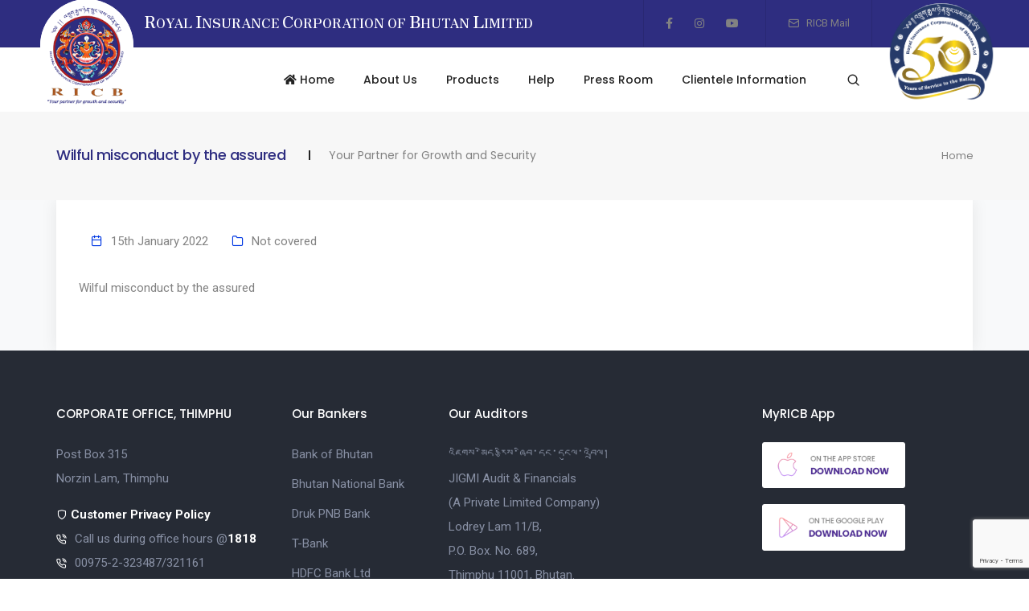

--- FILE ---
content_type: text/html; charset=UTF-8
request_url: https://www.ricb.bt/general_insurance/wilful-misconduct-by-the-assured/
body_size: 12096
content:
<!doctype html>
<html lang="en-US">

<head>
    <title>
        Wilful misconduct by the assured &#8211;         Royal Insurance Corporation of Bhutan Limited
            </title>
    <meta charset="UTF-8">
    <meta http-equiv="X-UA-Compatible" content="IE=edge" />
    <meta name="author" content="SAMU">
    <meta name="viewport" content="width=device-width,initial-scale=1.0,maximum-scale=1" />
        <!-- favicon icon -->
    <link rel="shortcut icon" href="https://www.ricb.bt/wp-content/themes/ricb_new/images/favicon.png">
    <link rel="apple-touch-icon" href="https://www.ricb.bt/wp-content/themes/ricb_new/images/apple-touch-icon-57x57.png">
    <link rel="apple-touch-icon" sizes="72x72"
        href="https://www.ricb.bt/wp-content/themes/ricb_new/images/apple-touch-icon-72x72.png">
    <link rel="apple-touch-icon" sizes="114x114"
        href="https://www.ricb.bt/wp-content/themes/ricb_new/images/apple-touch-icon-114x114.png">
    <!-- style sheets and font icons  -->
    <link rel="preconnect" href="https://fonts.googleapis.com">
    <link rel="preconnect" href="https://fonts.gstatic.com" crossorigin>
    <link href="https://fonts.googleapis.com/css2?family=Zen+Antique&display=swap" rel="stylesheet">
    <!-- Bootstrap v5.2 -->
<!--     <link rel="stylesheet" href="https://www.ricb.bt/wp-content/themes/ricb_new/assets/css/bootstrap.min.css"> -->
<!--     <script src="https://www.ricb.bt/wp-content/themes/ricb_new/assets/js/bootstrap.bundle.min.js"></script>
    <script src="https://www.ricb.bt/wp-content/themes/ricb_new/assets/js/popper.min.js"></script> -->
    <link rel="stylesheet" href="https://www.ricb.bt/wp-content/themes/ricb_new/css/bootstrap.min.css">
    <link href="https://cdn.jsdelivr.net/npm/bootstrap@5.3.7/dist/css/bootstrap.min.css" rel="stylesheet">
    <script src="https://cdn.jsdelivr.net/npm/bootstrap@5.3.7/dist/js/bootstrap.bundle.min.js"></script>
    <script src="https://cdn.jsdelivr.net/npm/@popperjs/core@2.11.8/dist/umd/popper.min.js"
        integrity="sha384-I7E8VVD/ismYTF4hNIPjVp/Zjvgyol6VFvRkX/vR+Vc4jQkC+hVqc2pM8ODewa9r"
        crossorigin="anonymous"></script>
    <script src="https://cdn.jsdelivr.net/npm/bootstrap@5.3.7/dist/js/bootstrap.min.js"
        integrity="sha384-7qAoOXltbVP82dhxHAUje59V5r2YsVfBafyUDxEdApLPmcdhBPg1DKg1ERo0BZlK"
        crossorigin="anonymous"></script>
    <link rel="stylesheet" href="https://cdnjs.cloudflare.com/ajax/libs/animate.css/4.1.1/animate.min.css" />
    <!-- 		AOS library -->
    <link href="https://unpkg.com/aos@2.3.1/dist/aos.css" rel="stylesheet">
    <script src="https://unpkg.com/aos@2.3.1/dist/aos.js"></script>
    <link href="https://fonts.googleapis.com/css2?family=Poppins:wght@700&display=swap" rel="stylesheet">

    <meta name='robots' content='max-image-preview:large' />
<link rel='dns-prefetch' href='//www.ricb.bt' />
<link rel="alternate" title="oEmbed (JSON)" type="application/json+oembed" href="https://www.ricb.bt/wp-json/oembed/1.0/embed?url=https%3A%2F%2Fwww.ricb.bt%2Fgeneral_insurance%2Fwilful-misconduct-by-the-assured%2F" />
<link rel="alternate" title="oEmbed (XML)" type="text/xml+oembed" href="https://www.ricb.bt/wp-json/oembed/1.0/embed?url=https%3A%2F%2Fwww.ricb.bt%2Fgeneral_insurance%2Fwilful-misconduct-by-the-assured%2F&#038;format=xml" />
<style id='wp-img-auto-sizes-contain-inline-css' type='text/css'>
img:is([sizes=auto i],[sizes^="auto," i]){contain-intrinsic-size:3000px 1500px}
/*# sourceURL=wp-img-auto-sizes-contain-inline-css */
</style>
<style id='wp-emoji-styles-inline-css' type='text/css'>

	img.wp-smiley, img.emoji {
		display: inline !important;
		border: none !important;
		box-shadow: none !important;
		height: 1em !important;
		width: 1em !important;
		margin: 0 0.07em !important;
		vertical-align: -0.1em !important;
		background: none !important;
		padding: 0 !important;
	}
/*# sourceURL=wp-emoji-styles-inline-css */
</style>
<style id='wp-block-library-inline-css' type='text/css'>
:root{--wp-block-synced-color:#7a00df;--wp-block-synced-color--rgb:122,0,223;--wp-bound-block-color:var(--wp-block-synced-color);--wp-editor-canvas-background:#ddd;--wp-admin-theme-color:#007cba;--wp-admin-theme-color--rgb:0,124,186;--wp-admin-theme-color-darker-10:#006ba1;--wp-admin-theme-color-darker-10--rgb:0,107,160.5;--wp-admin-theme-color-darker-20:#005a87;--wp-admin-theme-color-darker-20--rgb:0,90,135;--wp-admin-border-width-focus:2px}@media (min-resolution:192dpi){:root{--wp-admin-border-width-focus:1.5px}}.wp-element-button{cursor:pointer}:root .has-very-light-gray-background-color{background-color:#eee}:root .has-very-dark-gray-background-color{background-color:#313131}:root .has-very-light-gray-color{color:#eee}:root .has-very-dark-gray-color{color:#313131}:root .has-vivid-green-cyan-to-vivid-cyan-blue-gradient-background{background:linear-gradient(135deg,#00d084,#0693e3)}:root .has-purple-crush-gradient-background{background:linear-gradient(135deg,#34e2e4,#4721fb 50%,#ab1dfe)}:root .has-hazy-dawn-gradient-background{background:linear-gradient(135deg,#faaca8,#dad0ec)}:root .has-subdued-olive-gradient-background{background:linear-gradient(135deg,#fafae1,#67a671)}:root .has-atomic-cream-gradient-background{background:linear-gradient(135deg,#fdd79a,#004a59)}:root .has-nightshade-gradient-background{background:linear-gradient(135deg,#330968,#31cdcf)}:root .has-midnight-gradient-background{background:linear-gradient(135deg,#020381,#2874fc)}:root{--wp--preset--font-size--normal:16px;--wp--preset--font-size--huge:42px}.has-regular-font-size{font-size:1em}.has-larger-font-size{font-size:2.625em}.has-normal-font-size{font-size:var(--wp--preset--font-size--normal)}.has-huge-font-size{font-size:var(--wp--preset--font-size--huge)}.has-text-align-center{text-align:center}.has-text-align-left{text-align:left}.has-text-align-right{text-align:right}.has-fit-text{white-space:nowrap!important}#end-resizable-editor-section{display:none}.aligncenter{clear:both}.items-justified-left{justify-content:flex-start}.items-justified-center{justify-content:center}.items-justified-right{justify-content:flex-end}.items-justified-space-between{justify-content:space-between}.screen-reader-text{border:0;clip-path:inset(50%);height:1px;margin:-1px;overflow:hidden;padding:0;position:absolute;width:1px;word-wrap:normal!important}.screen-reader-text:focus{background-color:#ddd;clip-path:none;color:#444;display:block;font-size:1em;height:auto;left:5px;line-height:normal;padding:15px 23px 14px;text-decoration:none;top:5px;width:auto;z-index:100000}html :where(.has-border-color){border-style:solid}html :where([style*=border-top-color]){border-top-style:solid}html :where([style*=border-right-color]){border-right-style:solid}html :where([style*=border-bottom-color]){border-bottom-style:solid}html :where([style*=border-left-color]){border-left-style:solid}html :where([style*=border-width]){border-style:solid}html :where([style*=border-top-width]){border-top-style:solid}html :where([style*=border-right-width]){border-right-style:solid}html :where([style*=border-bottom-width]){border-bottom-style:solid}html :where([style*=border-left-width]){border-left-style:solid}html :where(img[class*=wp-image-]){height:auto;max-width:100%}:where(figure){margin:0 0 1em}html :where(.is-position-sticky){--wp-admin--admin-bar--position-offset:var(--wp-admin--admin-bar--height,0px)}@media screen and (max-width:600px){html :where(.is-position-sticky){--wp-admin--admin-bar--position-offset:0px}}

/*# sourceURL=wp-block-library-inline-css */
</style><style id='wp-block-paragraph-inline-css' type='text/css'>
.is-small-text{font-size:.875em}.is-regular-text{font-size:1em}.is-large-text{font-size:2.25em}.is-larger-text{font-size:3em}.has-drop-cap:not(:focus):first-letter{float:left;font-size:8.4em;font-style:normal;font-weight:100;line-height:.68;margin:.05em .1em 0 0;text-transform:uppercase}body.rtl .has-drop-cap:not(:focus):first-letter{float:none;margin-left:.1em}p.has-drop-cap.has-background{overflow:hidden}:root :where(p.has-background){padding:1.25em 2.375em}:where(p.has-text-color:not(.has-link-color)) a{color:inherit}p.has-text-align-left[style*="writing-mode:vertical-lr"],p.has-text-align-right[style*="writing-mode:vertical-rl"]{rotate:180deg}
/*# sourceURL=https://www.ricb.bt/wp-includes/blocks/paragraph/style.min.css */
</style>
<style id='global-styles-inline-css' type='text/css'>
:root{--wp--preset--aspect-ratio--square: 1;--wp--preset--aspect-ratio--4-3: 4/3;--wp--preset--aspect-ratio--3-4: 3/4;--wp--preset--aspect-ratio--3-2: 3/2;--wp--preset--aspect-ratio--2-3: 2/3;--wp--preset--aspect-ratio--16-9: 16/9;--wp--preset--aspect-ratio--9-16: 9/16;--wp--preset--color--black: #000000;--wp--preset--color--cyan-bluish-gray: #abb8c3;--wp--preset--color--white: #ffffff;--wp--preset--color--pale-pink: #f78da7;--wp--preset--color--vivid-red: #cf2e2e;--wp--preset--color--luminous-vivid-orange: #ff6900;--wp--preset--color--luminous-vivid-amber: #fcb900;--wp--preset--color--light-green-cyan: #7bdcb5;--wp--preset--color--vivid-green-cyan: #00d084;--wp--preset--color--pale-cyan-blue: #8ed1fc;--wp--preset--color--vivid-cyan-blue: #0693e3;--wp--preset--color--vivid-purple: #9b51e0;--wp--preset--gradient--vivid-cyan-blue-to-vivid-purple: linear-gradient(135deg,rgb(6,147,227) 0%,rgb(155,81,224) 100%);--wp--preset--gradient--light-green-cyan-to-vivid-green-cyan: linear-gradient(135deg,rgb(122,220,180) 0%,rgb(0,208,130) 100%);--wp--preset--gradient--luminous-vivid-amber-to-luminous-vivid-orange: linear-gradient(135deg,rgb(252,185,0) 0%,rgb(255,105,0) 100%);--wp--preset--gradient--luminous-vivid-orange-to-vivid-red: linear-gradient(135deg,rgb(255,105,0) 0%,rgb(207,46,46) 100%);--wp--preset--gradient--very-light-gray-to-cyan-bluish-gray: linear-gradient(135deg,rgb(238,238,238) 0%,rgb(169,184,195) 100%);--wp--preset--gradient--cool-to-warm-spectrum: linear-gradient(135deg,rgb(74,234,220) 0%,rgb(151,120,209) 20%,rgb(207,42,186) 40%,rgb(238,44,130) 60%,rgb(251,105,98) 80%,rgb(254,248,76) 100%);--wp--preset--gradient--blush-light-purple: linear-gradient(135deg,rgb(255,206,236) 0%,rgb(152,150,240) 100%);--wp--preset--gradient--blush-bordeaux: linear-gradient(135deg,rgb(254,205,165) 0%,rgb(254,45,45) 50%,rgb(107,0,62) 100%);--wp--preset--gradient--luminous-dusk: linear-gradient(135deg,rgb(255,203,112) 0%,rgb(199,81,192) 50%,rgb(65,88,208) 100%);--wp--preset--gradient--pale-ocean: linear-gradient(135deg,rgb(255,245,203) 0%,rgb(182,227,212) 50%,rgb(51,167,181) 100%);--wp--preset--gradient--electric-grass: linear-gradient(135deg,rgb(202,248,128) 0%,rgb(113,206,126) 100%);--wp--preset--gradient--midnight: linear-gradient(135deg,rgb(2,3,129) 0%,rgb(40,116,252) 100%);--wp--preset--font-size--small: 13px;--wp--preset--font-size--medium: 20px;--wp--preset--font-size--large: 36px;--wp--preset--font-size--x-large: 42px;--wp--preset--spacing--20: 0.44rem;--wp--preset--spacing--30: 0.67rem;--wp--preset--spacing--40: 1rem;--wp--preset--spacing--50: 1.5rem;--wp--preset--spacing--60: 2.25rem;--wp--preset--spacing--70: 3.38rem;--wp--preset--spacing--80: 5.06rem;--wp--preset--shadow--natural: 6px 6px 9px rgba(0, 0, 0, 0.2);--wp--preset--shadow--deep: 12px 12px 50px rgba(0, 0, 0, 0.4);--wp--preset--shadow--sharp: 6px 6px 0px rgba(0, 0, 0, 0.2);--wp--preset--shadow--outlined: 6px 6px 0px -3px rgb(255, 255, 255), 6px 6px rgb(0, 0, 0);--wp--preset--shadow--crisp: 6px 6px 0px rgb(0, 0, 0);}:where(.is-layout-flex){gap: 0.5em;}:where(.is-layout-grid){gap: 0.5em;}body .is-layout-flex{display: flex;}.is-layout-flex{flex-wrap: wrap;align-items: center;}.is-layout-flex > :is(*, div){margin: 0;}body .is-layout-grid{display: grid;}.is-layout-grid > :is(*, div){margin: 0;}:where(.wp-block-columns.is-layout-flex){gap: 2em;}:where(.wp-block-columns.is-layout-grid){gap: 2em;}:where(.wp-block-post-template.is-layout-flex){gap: 1.25em;}:where(.wp-block-post-template.is-layout-grid){gap: 1.25em;}.has-black-color{color: var(--wp--preset--color--black) !important;}.has-cyan-bluish-gray-color{color: var(--wp--preset--color--cyan-bluish-gray) !important;}.has-white-color{color: var(--wp--preset--color--white) !important;}.has-pale-pink-color{color: var(--wp--preset--color--pale-pink) !important;}.has-vivid-red-color{color: var(--wp--preset--color--vivid-red) !important;}.has-luminous-vivid-orange-color{color: var(--wp--preset--color--luminous-vivid-orange) !important;}.has-luminous-vivid-amber-color{color: var(--wp--preset--color--luminous-vivid-amber) !important;}.has-light-green-cyan-color{color: var(--wp--preset--color--light-green-cyan) !important;}.has-vivid-green-cyan-color{color: var(--wp--preset--color--vivid-green-cyan) !important;}.has-pale-cyan-blue-color{color: var(--wp--preset--color--pale-cyan-blue) !important;}.has-vivid-cyan-blue-color{color: var(--wp--preset--color--vivid-cyan-blue) !important;}.has-vivid-purple-color{color: var(--wp--preset--color--vivid-purple) !important;}.has-black-background-color{background-color: var(--wp--preset--color--black) !important;}.has-cyan-bluish-gray-background-color{background-color: var(--wp--preset--color--cyan-bluish-gray) !important;}.has-white-background-color{background-color: var(--wp--preset--color--white) !important;}.has-pale-pink-background-color{background-color: var(--wp--preset--color--pale-pink) !important;}.has-vivid-red-background-color{background-color: var(--wp--preset--color--vivid-red) !important;}.has-luminous-vivid-orange-background-color{background-color: var(--wp--preset--color--luminous-vivid-orange) !important;}.has-luminous-vivid-amber-background-color{background-color: var(--wp--preset--color--luminous-vivid-amber) !important;}.has-light-green-cyan-background-color{background-color: var(--wp--preset--color--light-green-cyan) !important;}.has-vivid-green-cyan-background-color{background-color: var(--wp--preset--color--vivid-green-cyan) !important;}.has-pale-cyan-blue-background-color{background-color: var(--wp--preset--color--pale-cyan-blue) !important;}.has-vivid-cyan-blue-background-color{background-color: var(--wp--preset--color--vivid-cyan-blue) !important;}.has-vivid-purple-background-color{background-color: var(--wp--preset--color--vivid-purple) !important;}.has-black-border-color{border-color: var(--wp--preset--color--black) !important;}.has-cyan-bluish-gray-border-color{border-color: var(--wp--preset--color--cyan-bluish-gray) !important;}.has-white-border-color{border-color: var(--wp--preset--color--white) !important;}.has-pale-pink-border-color{border-color: var(--wp--preset--color--pale-pink) !important;}.has-vivid-red-border-color{border-color: var(--wp--preset--color--vivid-red) !important;}.has-luminous-vivid-orange-border-color{border-color: var(--wp--preset--color--luminous-vivid-orange) !important;}.has-luminous-vivid-amber-border-color{border-color: var(--wp--preset--color--luminous-vivid-amber) !important;}.has-light-green-cyan-border-color{border-color: var(--wp--preset--color--light-green-cyan) !important;}.has-vivid-green-cyan-border-color{border-color: var(--wp--preset--color--vivid-green-cyan) !important;}.has-pale-cyan-blue-border-color{border-color: var(--wp--preset--color--pale-cyan-blue) !important;}.has-vivid-cyan-blue-border-color{border-color: var(--wp--preset--color--vivid-cyan-blue) !important;}.has-vivid-purple-border-color{border-color: var(--wp--preset--color--vivid-purple) !important;}.has-vivid-cyan-blue-to-vivid-purple-gradient-background{background: var(--wp--preset--gradient--vivid-cyan-blue-to-vivid-purple) !important;}.has-light-green-cyan-to-vivid-green-cyan-gradient-background{background: var(--wp--preset--gradient--light-green-cyan-to-vivid-green-cyan) !important;}.has-luminous-vivid-amber-to-luminous-vivid-orange-gradient-background{background: var(--wp--preset--gradient--luminous-vivid-amber-to-luminous-vivid-orange) !important;}.has-luminous-vivid-orange-to-vivid-red-gradient-background{background: var(--wp--preset--gradient--luminous-vivid-orange-to-vivid-red) !important;}.has-very-light-gray-to-cyan-bluish-gray-gradient-background{background: var(--wp--preset--gradient--very-light-gray-to-cyan-bluish-gray) !important;}.has-cool-to-warm-spectrum-gradient-background{background: var(--wp--preset--gradient--cool-to-warm-spectrum) !important;}.has-blush-light-purple-gradient-background{background: var(--wp--preset--gradient--blush-light-purple) !important;}.has-blush-bordeaux-gradient-background{background: var(--wp--preset--gradient--blush-bordeaux) !important;}.has-luminous-dusk-gradient-background{background: var(--wp--preset--gradient--luminous-dusk) !important;}.has-pale-ocean-gradient-background{background: var(--wp--preset--gradient--pale-ocean) !important;}.has-electric-grass-gradient-background{background: var(--wp--preset--gradient--electric-grass) !important;}.has-midnight-gradient-background{background: var(--wp--preset--gradient--midnight) !important;}.has-small-font-size{font-size: var(--wp--preset--font-size--small) !important;}.has-medium-font-size{font-size: var(--wp--preset--font-size--medium) !important;}.has-large-font-size{font-size: var(--wp--preset--font-size--large) !important;}.has-x-large-font-size{font-size: var(--wp--preset--font-size--x-large) !important;}
/*# sourceURL=global-styles-inline-css */
</style>

<style id='classic-theme-styles-inline-css' type='text/css'>
/*! This file is auto-generated */
.wp-block-button__link{color:#fff;background-color:#32373c;border-radius:9999px;box-shadow:none;text-decoration:none;padding:calc(.667em + 2px) calc(1.333em + 2px);font-size:1.125em}.wp-block-file__button{background:#32373c;color:#fff;text-decoration:none}
/*# sourceURL=/wp-includes/css/classic-themes.min.css */
</style>
<link rel='stylesheet' id='contact-form-7-css' href='https://www.ricb.bt/wp-content/plugins/contact-form-7/includes/css/styles.css?ver=6.1.4' type='text/css' media='all' />
<link rel='stylesheet' id='wpricb_font-icons-css' href='https://www.ricb.bt/wp-content/themes/ricb_new/css/font-icons.min.css?ver=1765276525' type='text/css' media='all' />
<link rel='stylesheet' id='wpricb_theme-vendors-css' href='https://www.ricb.bt/wp-content/themes/ricb_new/css/theme-vendors.min.css?ver=1765276525' type='text/css' media='all' />
<link rel='stylesheet' id='wpricb_style-css' href='https://www.ricb.bt/wp-content/themes/ricb_new/css/style.css?ver=1765276525' type='text/css' media='all' />
<link rel='stylesheet' id='wpricb_responsive-css' href='https://www.ricb.bt/wp-content/themes/ricb_new/css/responsive.css?ver=1765276525' type='text/css' media='all' />
<link rel='stylesheet' id='wpsamu_style-css' href='https://www.ricb.bt/wp-content/themes/ricb_new/style.css?ver=1765276525' type='text/css' media='all' />
<link rel='stylesheet' id='tablepress-default-css' href='https://www.ricb.bt/wp-content/tablepress-combined.min.css?ver=49' type='text/css' media='all' />
<link rel="https://api.w.org/" href="https://www.ricb.bt/wp-json/" /><link rel="alternate" title="JSON" type="application/json" href="https://www.ricb.bt/wp-json/wp/v2/general_insurance/3700" /><link rel="EditURI" type="application/rsd+xml" title="RSD" href="https://www.ricb.bt/xmlrpc.php?rsd" />
<meta name="generator" content="WordPress 6.9" />
<link rel="canonical" href="https://www.ricb.bt/general_insurance/wilful-misconduct-by-the-assured/" />
<link rel='shortlink' href='https://www.ricb.bt/?p=3700' />
</head>

<body data-mobile-nav-style="classic" class="wp-singular general_insurance-template-default single single-general_insurance postid-3700 wp-theme-ricb_new">
    <!-- start header -->
    <header class="header-with-topbar">
        <div
            class="top-bar bg-ricb border-bottom border-color-black-transparent d-none d-md-inline-block padding-35px-lr md-no-padding-lr">
            <div class="container nav-header-container">
                <div class="d-flex flex-wrap align-items-center">
                    <div class="col-12 text-center col-sm-auto mr-auto pl-lg-0">
                        <span class="padding-130px-left text-white font-ricb text-extra-medium text-uppercase"><span
                                class="text-extra-large">R</span>OYAL <span class="text-extra-large">I</span>NSURANCE
                            <span class="text-extra-large">C</span>ORPORATION OF <span
                                class="text-extra-large">B</span>HUTAN <span
                                class="text-extra-large">L</span>IMITED</span>
                    </div>
                    <div class="col-auto d-none d-sm-block text-right px-lg-0 font-size-0">
                        <div class="top-bar-contact">
                            <span class="top-bar-contact-list">
                                <ul class="social-icon padding-5px-tb">
                                    <li><a class="text-neon-blue-hover" href="https://www.facebook.com/ricb123"
                                            target="_blank"><i class="fab fa-facebook-f"></i></a></li>
                                    <!-- <li><a class="text-neon-blue-hover" href="http://www.twitter.com" target="_blank"><i class="fab fa-twitter"></i></a></li> -->
                                    <li><a class="text-neon-blue-hover"
                                            href="https://www.instagram.com/ricb_insurance"
                                            target="_blank"><i class="fab fa-instagram"></i></a></li>
                                    <li><a class="text-neon-blue-hover"
                                            href="https://www.youtube.com/channel/UC_jBL8aF1cSsR-_m4f4LGwQ"
                                            target="_blank"><i class="fab fa-youtube"></i></a></li>
                                </ul>
                            </span>
                            <span class="top-bar-contact-list">
                                <ul class="social-icon padding-5px-tb">
                                    <li><a class="text-neon-blue-hover"
                                            href="https://outlook.office.com/"
                                            target="_blank"><i class="feather icon-feather-mail"></i> RICB Mail</a></li>
                                </ul>
                            </span>
                        </div>

                    </div>

                </div>
            </div>
        </div>
        <nav
            class="navbar navbar-expand-lg top-space navbar-light bg-white header-light fixed-top navbar-boxed header-reverse-scroll">
            <div class="container nav-header-container">
                <div class="col-6 col-lg-2 mr-auto pl-lg-0">
                    <a class="navbar-brand" href="https://www.ricb.bt">
                        <img src="https://www.ricb.bt/wp-content/themes/ricb_new/images/logo-default.png"
                            data-at2x="https://www.ricb.bt/wp-content/themes/ricb_new/images/logo-default@2x.png"
                            class="default-logo" alt="Royal Insurance Corporation of Bhutan Limited Logo">
                        <img src="https://www.ricb.bt/wp-content/themes/ricb_new/images/logo-default.png"
                            data-at2x="https://www.ricb.bt/wp-content/themes/ricb_new/images/logo-default@2x.png"
                            class="alt-logo" alt="Royal Insurance Corporation of Bhutan Limited Logo">
                        <img src="https://www.ricb.bt/wp-content/themes/ricb_new/images/logo-default.png"
                            data-at2x="https://www.ricb.bt/wp-content/themes/ricb_new/images/logo-default@2x.png"
                            class="mobile-logo" alt="Royal Insurance Corporation of Bhutan Limited Logo">
                    </a>
                </div>
                <div class="col-auto menu-order px-lg-0">
                    <button class="navbar-toggler float-right" type="button" data-toggle="collapse"
                        data-target="#navbarNav" aria-controls="navbarNav" aria-label="Toggle navigation">
                        <span class="navbar-toggler-line"></span>
                        <span class="navbar-toggler-line"></span>
                        <span class="navbar-toggler-line"></span>
                        <span class="navbar-toggler-line"></span>
                    </button>
                    <div class=" collapse navbar-collapse justify-content-center" id="navbarNav">
                        <ul class="navbar-nav alt-font">
                            <li class="nav-item"><a href="https://www.ricb.bt" class="nav-link"> <i
                                        class="fas fa-home"></i> Home</a></li>
                            <li class="nav-item dropdown megamenu">
    <a href="javascript:void(0);" class="nav-link">About Us</a>
    <i class="fa fa-angle-down dropdown-toggle" data-toggle="dropdown" aria-hidden="true"></i>
    <div class="menu-back-div dropdown-menu megamenu-content" role="menu">
        <div class="d-lg-flex justify-content-center">
            <ul class="d-lg-inline-block">
                <li><a href="https://www.ricb.bt/?page_id=7">
                    <!-- start feature box item -->
                    <div class="feature-box">
                        <div class="feature-box-icon feature-box-icon-rounded bg-ricb w-100px h-100px rounded-circle margin-15px-bottom sm-margin-10px-bottom padding-5px-tb padding-5px-lr p-3 ricb-company-img">
                            <img src="https://www.ricb.bt/wp-content/themes/ricb_new/images/icons/ricb-company.png" class="img-fluid" alt="Company">
                            <div class="feature-box-icon-hover bg-transparent-white2 rounded-circle"></div>
                        </div>
                        <div class="feature-box-content">
                            <span class="alt-font font-weight-500 margin-15px-bottom d-block text-extra-dark-gray">Company</span>
                        </div>
                    </div>
                    <!-- end feature box item -->
                </a></li>
            </ul>
            <ul class="d-lg-inline-block">
                <li><a href="https://www.ricb.bt/?page_id=279">
                    <!-- start feature box item -->
                    <div class="feature-box">
                        <div class="feature-box-icon feature-box-icon-rounded bg-ricb w-100px h-100px rounded-circle margin-15px-bottom sm-margin-10px-bottom padding-5px-tb padding-5px-lr p-3">
                            <img src="https://www.ricb.bt/wp-content/uploads/2022/02/0_BOD.svg" class="img-fluid" alt="Board of Directors">
                            <div class="feature-box-icon-hover bg-transparent-white2 rounded-circle pa"></div>
                        </div>
                        <div class="feature-box-content">
                            <span class="alt-font font-weight-500 margin-15px-bottom d-block text-extra-dark-gray">Board of Directors</span>
                        </div>
                    </div>
                    <!-- end feature box item -->
                </a></li>
            </ul>
            <ul class="d-lg-inline-block">
                <li><a href="https://www.ricb.bt/?page_id=14">
                    <!-- start feature box item -->
                    <div class="feature-box">
                        <div class="feature-box-icon feature-box-icon-rounded bg-ricb w-100px h-100px rounded-circle margin-15px-bottom sm-margin-10px-bottom padding-5px-tb padding-5px-lr p-3">
                            <img src="https://www.ricb.bt/wp-content/uploads/2022/02/0_Management.svg" class="img-fluid" alt="Management">
                            <div class="feature-box-icon-hover bg-transparent-white2 rounded-circle"></div>
                        </div>
                        <div class="feature-box-content">
                            <span class="alt-font font-weight-500 margin-15px-bottom d-block text-extra-dark-gray">Management</span>
                        </div>
                    </div>
                    <!-- end feature box item -->
                </a></li>
            </ul>
            <ul class="d-lg-inline-block">
                <li><a href="https://www.ricb.bt/?page_id=18">
                    <!-- start feature box item -->
                    <div class="feature-box">
                        <div class="feature-box-icon feature-box-icon-rounded bg-ricb w-100px h-100px rounded-circle margin-15px-bottom sm-margin-10px-bottom padding-5px-tb padding-5px-lr p-3">
                            <img src="https://www.ricb.bt/wp-content/uploads/2022/02/0_Organogram.svg" class="img-fluid" alt="Organogram">
                            <div class="feature-box-icon-hover bg-transparent-white2 rounded-circle"></div>
                        </div>
                        <div class="feature-box-content">
                            <span class="alt-font font-weight-500 margin-15px-bottom d-block text-extra-dark-gray">Organogram</span>
                        </div>
                    </div>
                    <!-- end feature box item -->
                </a></li>
            </ul>
            <ul class="d-lg-inline-block">
                <li><a href="https://www.ricb.bt/?page_id=48">
                    <!-- start feature box item -->
                    <div class="feature-box">
                        <div class="feature-box-icon feature-box-icon-rounded bg-ricb w-100px h-100px rounded-circle margin-15px-bottom sm-margin-10px-bottom padding-5px-tb padding-5px-lr p-3">
                            <img src="https://www.ricb.bt/wp-content/uploads/2022/02/0_14_BRANCH-OFFICE.svg" class="img-fluid" alt="Organogram">
                            <div class="feature-box-icon-hover bg-transparent-white2 rounded-circle"></div>
                        </div>
                        <div class="feature-box-content">
                            <span class="alt-font font-weight-500 margin-15px-bottom d-block text-extra-dark-gray">Branch Offices</span>
                        </div>
                    </div>
                    <!-- end feature box item -->
                </a></li>
            </ul>
        </div>
    </div>
</li>                            <li class="nav-item dropdown megamenu">
    <a href="#" class="nav-link">Products</a>
    <i class="fa fa-angle-down dropdown-toggle" data-toggle="dropdown" aria-hidden="true"></i>
    <div class="menu-back-div dropdown-menu megamenu-content" role="menu">
        <div class="d-lg-flex justify-content-center">
            <ul class="d-lg-inline-block">
                <li>
					<a href="https://www.ricb.bt/?page_id=2567">
						<div class="feature-box">
							<div class="feature-box-icon feature-box-icon-rounded bg-ricb w-100px h-100px rounded-circle margin-15px-bottom sm-margin-10px-bottom padding-5px-tb padding-5px-lr p-3">
								<img src="https://www.ricb.bt/wp-content/uploads/2022/01/0_01_Life.svg" alt="Life Icon" type="image/svg+xml">
								<div class="feature-box-icon-hover bg-transparent-white2 rounded-circle"></div>
							</div>
							<div class="feature-box-content">
								<span class="alt-font font-weight-500 margin-15px-bottom d-block text-extra-dark-gray">Life</span>
							</div>
						</div>
					</a>
				</li>
                <li><a href="https://www.ricb.bt/?page_id=943">
                    <!-- start feature box item -->
                    <div class="feature-box">
                        <div class="feature-box-icon feature-box-icon-rounded bg-ricb w-100px h-100px rounded-circle margin-15px-bottom sm-margin-10px-bottom padding-5px-tb padding-5px-lr p-3">
                            <img src="https://www.ricb.bt/wp-content/uploads/2022/01/0_0_PROPERTY.svg" alt="Property Icon">
                            <div class="feature-box-icon-hover bg-transparent-white2 rounded-circle"></div>
                        </div>
                        <div class="feature-box-content">
                            <span class="alt-font font-weight-500 margin-15px-bottom d-block text-extra-dark-gray">Property</span>
                        </div>
                    </div>
                    <!-- end feature box item -->
                </a></li>
            </ul>
            <ul class="d-lg-inline-block">
                <li><a href="https://www.ricb.bt/?page_id=612">
                    <!-- start feature box item -->
                    <div class="feature-box">
                        <div class="feature-box-icon feature-box-icon-rounded bg-ricb w-100px h-100px rounded-circle margin-15px-bottom sm-margin-10px-bottom padding-5px-tb padding-5px-lr p-3">
                            <img src="https://www.ricb.bt/wp-content/uploads/2022/01/0_02_SAVINGS.svg" alt="Saving Icon">
                            <div class="feature-box-icon-hover bg-transparent-white2 rounded-circle pa"></div>
                        </div>
                        <div class="feature-box-content">
                            <span class="alt-font font-weight-500 margin-15px-bottom d-block text-extra-dark-gray">Saving</span>
                        </div>
                    </div>
                    <!-- end feature box item -->
                </a></li>
                 <li><a href="https://www.ricb.bt/?page_id=955">
                    <!-- start feature box item -->
                    <div class="feature-box">
                        <div class="feature-box-icon feature-box-icon-rounded bg-ricb w-100px h-100px rounded-circle margin-15px-bottom sm-margin-10px-bottom padding-5px-tb padding-5px-lr p-3">
                            <img src="https://www.ricb.bt/wp-content/uploads/2022/01/0_08_ACCIDENT.svg" alt="Accidents Icon">
                            <div class="feature-box-icon-hover bg-transparent-white2 rounded-circle"></div>
                        </div>
                        <div class="feature-box-content">
                            <span class="alt-font font-weight-500 margin-15px-bottom d-block text-extra-dark-gray">Wellbeing</span>
                        </div>
                    </div>
                    <!-- end feature box item -->
                </a></li>

            </ul>
            <ul class="d-lg-inline-block">
                <li><a href="https://www.ricb.bt/?page_id=2561">
                    <!-- start feature box item -->
                    <div class="feature-box">
                        <div class="feature-box-icon feature-box-icon-rounded bg-ricb w-100px h-100px rounded-circle margin-15px-bottom sm-margin-10px-bottom padding-5px-tb padding-5px-lr p-3">
                            <img src="https://www.ricb.bt/wp-content/uploads/2022/01/0_05_RETIREMENT.svg" alt="Retirement Icon">
                            <div class="feature-box-icon-hover bg-transparent-white2 rounded-circle"></div>
                        </div>
                        <div class="feature-box-content">
                            <span class="alt-font font-weight-500 margin-15px-bottom d-block text-extra-dark-gray">Retirement</span>
                        </div>
                    </div>
                    <!-- end feature box item -->
                </a></li>

                  <li><a href="https://www.ricb.bt/?page_id=928">
                    <!-- start feature box item -->
                    <div class="feature-box">
                        <div class="feature-box-icon feature-box-icon-rounded bg-ricb w-100px h-100px rounded-circle margin-15px-bottom sm-margin-10px-bottom padding-5px-tb padding-5px-lr p-3">
                            <img src="https://www.ricb.bt/wp-content/uploads/2022/01/0_MOTAR.svg" alt="Motor Icon">
                            <div class="feature-box-icon-hover bg-transparent-white2 rounded-circle"></div>
                        </div>
                        <div class="feature-box-content">
                            <span class="alt-font font-weight-500 margin-15px-bottom d-block text-extra-dark-gray">Motor</span>
                        </div>
                    </div>
                    <!-- end feature box item -->
                </a></li>


            </ul>
            <ul class="d-lg-inline-block">
                <li><a href="https://www.ricb.bt/?page_id=2504">
                    <!-- start feature box item -->
                    <div class="feature-box">
                        <div class="feature-box-icon feature-box-icon-rounded bg-ricb w-100px h-100px rounded-circle margin-15px-bottom sm-margin-10px-bottom padding-5px-tb padding-5px-lr p-3">
                            <img src="https://www.ricb.bt/wp-content/uploads/2022/01/0_03_CHILDRENS_POLICY-1.svg" alt="Childern's Policy Icon">
                            <div class="feature-box-icon-hover bg-transparent-white2 rounded-circle"></div>
                        </div>
                        <div class="feature-box-content">
                            <span class="alt-font font-weight-500 margin-15px-bottom d-block text-extra-dark-gray">Children’s Policy</span>
                        </div>
                    </div>
                    <!-- end feature box item -->
                </a></li>

                <li><a href="https://www.ricb.bt/?page_id=455">

                    <div class="feature-box">
                        <div class="feature-box-icon feature-box-icon-rounded bg-ricb w-100px h-100px rounded-circle margin-15px-bottom sm-margin-10px-bottom padding-5px-tb padding-5px-lr p-3">
                            <img src="https://www.ricb.bt/wp-content/uploads/2022/01/0_04_REINSURANCE.svg" alt="Reinsurance Icon">
                            <div class="feature-box-icon-hover bg-transparent-white2 rounded-circle"></div>
                        </div>
                        <div class="feature-box-content">
                            <span class="alt-font font-weight-500 margin-15px-bottom d-block text-extra-dark-gray">Reinsurance</span>
                        </div>
                    </div>
                    <!-- end feature box item -->
                </a></li>
            </ul>
            <ul class="d-lg-inline-block">
                <li><a href="https://www.ricb.bt/?page_id=473">
                  <!-- start feature box item -->
                    <div class="feature-box">
                        <div class="feature-box-icon feature-box-icon-rounded bg-ricb w-100px h-100px rounded-circle margin-15px-bottom sm-margin-10px-bottom padding-5px-tb padding-5px-lr p-3">
                            <img src="https://www.ricb.bt/wp-content/uploads/2022/01/0_06_LOAN.svg" alt="Loans Icon">
                            <div class="feature-box-icon-hover bg-transparent-white2 rounded-circle"></div>
                        </div>
                        <div class="feature-box-content">
                            <span class="alt-font font-weight-500 margin-15px-bottom d-block text-extra-dark-gray">Loans</span>
                        </div>
                    </div>

                    <!-- end feature box item -->
                </a></li>


                <li><a href="https://www.ricb.bt/?page_id=522">
                    <!-- start feature box item -->
                    <div class="feature-box">
                        <div class="feature-box-icon feature-box-icon-rounded bg-ricb w-100px h-100px rounded-circle margin-15px-bottom sm-margin-10px-bottom padding-5px-tb padding-5px-lr p-3">
                            <img src="https://www.ricb.bt/wp-content/uploads/2022/01/0_10_RICBL_SECURITIES-copy.svg" alt="RICB Securities Icon">
                            <div class="feature-box-icon-hover bg-transparent-white2 rounded-circle"></div>
                        </div>
                        <div class="feature-box-content">
                            <span class="alt-font font-weight-500 margin-15px-bottom d-block text-extra-dark-gray">RICB Securities</span>
                        </div>
                    </div>
                    <!-- end feature box item -->
                </a></li>
            </ul>
        </div>
    </div>
</li>
                            <li class="nav-item dropdown megamenu">
    <a href="javascript:void(0);" class="nav-link">Help</a>
    <i class="fa fa-angle-down dropdown-toggle" data-toggle="dropdown" aria-hidden="true"></i>
    <div class="menu-back-div dropdown-menu megamenu-content" role="menu">
        <div class="d-lg-flex justify-content-center">
            <ul class="d-lg-inline-block">
                <li><a href="https://my.ricb.bt/auth-login.php" target="_blank">
                    <!-- start feature box item -->
                    <div class="feature-box">
                        <div class="feature-box-icon feature-box-icon-rounded bg-ricb w-100px h-100px rounded-circle margin-15px-bottom sm-margin-10px-bottom padding-5px-tb padding-5px-lr p-3">
                            <img src="https://www.ricb.bt/wp-content/uploads/2022/02/0_15_LOGIN.svg" class="img-fluid" alt="Online">
                            <div class="feature-box-icon-hover bg-transparent-white2 rounded-circle pa"></div>
                        </div>
                        <div class="feature-box-content">
                            <span class="alt-font font-weight-500 margin-15px-bottom d-block text-extra-dark-gray">Online</span>
                        </div>
                    </div>
                    <!-- end feature box item -->
                </a></li>

                <li><a href="https://www.ricb.bt/?page_id=37">
                    <!-- start feature box item -->
                    <div class="feature-box">
                        <div class="feature-box-icon feature-box-icon-rounded bg-ricb w-100px h-100px rounded-circle margin-15px-bottom sm-margin-10px-bottom padding-5px-tb padding-5px-lr p-3">
                            <img src="https://www.ricb.bt/wp-content/uploads/2022/02/0_22_FAQS.svg" class="img-fluid" alt="FAQs">
                            <div class="feature-box-icon-hover bg-transparent-white2 rounded-circle"></div>
                        </div>
                        <div class="feature-box-content">
                            <span class="alt-font font-weight-500 margin-15px-bottom d-block text-extra-dark-gray">FAQs</span>
                        </div>
                    </div>
                    <!-- end feature box item -->
                </a></li>
            </ul>
            <ul class="d-lg-inline-block">
                <li><a href="https://www.ricb.bt/?page_id=31">
                    <!-- start feature box item -->
                    <div class="feature-box">
                        <div class="feature-box-icon feature-box-icon-rounded bg-ricb w-100px h-100px rounded-circle margin-15px-bottom sm-margin-10px-bottom padding-5px-tb padding-5px-lr p-3">
                            <img src="https://www.ricb.bt/wp-content/uploads/2022/02/0_16_CONTRACT-US.svg" class="img-fluid" alt="Contact Us">
                            <div class="feature-box-icon-hover bg-transparent-white2 rounded-circle"></div>
                        </div>
                        <div class="feature-box-content">
                            <span class="alt-font font-weight-500 margin-15px-bottom d-block text-extra-dark-gray">Contact Us</span>
                        </div>
                    </div>
                    <!-- end feature box item -->
                </a></li>
                <li><a href="https://www.ricb.bt/?page_id=96">
                    <!-- start feature box item -->
                    <div class="feature-box">
                        <div class="feature-box-icon feature-box-icon-rounded bg-ricb w-100px h-100px rounded-circle margin-15px-bottom sm-margin-10px-bottom padding-5px-tb padding-5px-lr p-3">
                            <img src="https://www.ricb.bt/wp-content/uploads/2022/02/0_17_ANNOUNCEMENT.svg" class="img-fluid" alt="Feedbacks">
                            <div class="feature-box-icon-hover bg-transparent-white2 rounded-circle"></div>
                        </div>
                        <div class="feature-box-content">
                            <span class="alt-font font-weight-500 margin-15px-bottom d-block text-extra-dark-gray">Feedbacks</span>
                        </div>
                    </div>
                    <!-- end feature box item -->
                </a></li>
            </ul>
            <ul class="d-lg-inline-block">
                <li><a href="https://www.ricb.bt/?page_id=1622">
                    <!-- start feature box item -->
                    <div class="feature-box">
                        <div class="feature-box-icon feature-box-icon-rounded bg-ricb w-100px h-100px rounded-circle margin-15px-bottom sm-margin-10px-bottom padding-5px-tb padding-5px-lr p-3">
                            <img src="https://www.ricb.bt/wp-content/uploads/2022/02/0_17_ANNOUNCEMENT.svg" class="img-fluid" alt="Announcement">
                            <div class="feature-box-icon-hover bg-transparent-white2 rounded-circle"></div>
                        </div>
                        <div class="feature-box-content">
                            <span class="alt-font font-weight-500 margin-15px-bottom d-block text-extra-dark-gray">Announcement</span>
                        </div>
                    </div>
                    <!-- end feature box item -->
                </a></li>
                <li><a href="https://www.ricb.bt/?page_id=128">
                    <!-- start feature box item -->
                    <div class="feature-box">
                        <div class="feature-box-icon feature-box-icon-rounded bg-ricb w-100px h-100px rounded-circle margin-15px-bottom sm-margin-10px-bottom padding-5px-tb padding-5px-lr p-3">
                            <img src="https://www.ricb.bt/wp-content/uploads/2022/02/0_21_DOWNLOADS.svg" class="img-fluid" alt="Download Forms">
                            <div class="feature-box-icon-hover bg-transparent-white2 rounded-circle"></div>
                        </div>
                        <div class="feature-box-content">
                            <span class="alt-font font-weight-500 margin-15px-bottom d-block text-extra-dark-gray">Download Forms</span>
                        </div>
                    </div>
                    <!-- end feature box item -->
                </a></li>
            </ul>
        </div>
    </div>
</li>                            <li class="nav-item dropdown megamenu">
    <a href="javascript:void(0);" class="nav-link">Press Room</a>
    <i class="fa fa-angle-down dropdown-toggle" data-toggle="dropdown" aria-hidden="true"></i>
    <div class="menu-back-div dropdown-menu megamenu-content" role="menu">
        <div class="d-lg-flex justify-content-center">
            <ul class="d-lg-inline-block">
                <li><a href="https://www.ricb.bt/?page_id=2496">
                    <!-- start feature box item -->
                    <div class="feature-box">
                        <div class="feature-box-icon feature-box-icon-rounded bg-ricb w-100px h-100px rounded-circle margin-15px-bottom sm-margin-10px-bottom padding-5px-tb padding-5px-lr p-3">
                            <img src="https://www.ricb.bt/wp-content/uploads/2022/02/0_23_PRESS_RELEASE.svg" class="img-fluid" alt="Press Release">
                            <div class="feature-box-icon-hover bg-transparent-white2 rounded-circle"></div>
                        </div>
                        <div class="feature-box-content">
                            <span class="alt-font font-weight-500 margin-15px-bottom d-block text-extra-dark-gray">Press Release</span>
                        </div>
                    </div>
                    <!-- end feature box item -->
                </a></li>
                <li><a href="https://www.ricb.bt/??cat=87">
                    <!-- start feature box item -->
                    <div class="feature-box">
                        <div class="feature-box-icon feature-box-icon-rounded bg-ricb w-100px h-100px rounded-circle margin-15px-bottom sm-margin-10px-bottom padding-5px-tb padding-5px-lr p-3">
                            <img src="https://www.ricb.bt/wp-content/uploads/2022/02/0_26_GALLERY.svg" class="img-fluid" alt="Gallery">
                            <div class="feature-box-icon-hover bg-transparent-white2 rounded-circle"></div>
                        </div>
                        <div class="feature-box-content">
                            <span class="alt-font font-weight-500 margin-15px-bottom d-block text-extra-dark-gray">Gallery</span>
                        </div>
                    </div>
                    <!-- end feature box item -->
                </a></li>
            </ul>
            <ul class="d-lg-inline-block">
                <li><a href="https://www.ricb.bt/?cat=83">
                    <!-- start feature box item -->
                    <div class="feature-box">
                        <div class="feature-box-icon feature-box-icon-rounded bg-ricb w-100px h-100px rounded-circle margin-15px-bottom sm-margin-10px-bottom padding-5px-tb padding-5px-lr p-3">
                            <img src="https://www.ricb.bt/wp-content/uploads/2022/02/0_24-RICBL_NEWS.svg" class="img-fluid" alt="RICB in News">
                            <div class="feature-box-icon-hover bg-transparent-white2 rounded-circle pa"></div>
                        </div>
                        <div class="feature-box-content">
                            <span class="alt-font font-weight-500 margin-15px-bottom d-block text-extra-dark-gray">RICB in News</span>
                        </div>
                    </div>
                    <!-- end feature box item -->
                </a></li>
                <li><a href="https://www.ricb.bt/?page_id=5459">
                    <!-- start feature box item -->
                    <div class="feature-box">
                        <div class="feature-box-icon feature-box-icon-rounded bg-ricb w-100px h-100px rounded-circle margin-15px-bottom sm-margin-10px-bottom padding-5px-tb padding-5px-lr p-3">
                            <img src="https://www.ricb.bt/wp-content/uploads/2022/02/0_27_ARCHIVES.svg" class="img-fluid" alt="Archives">
                            <div class="feature-box-icon-hover bg-transparent-white2 rounded-circle pa"></div>
                        </div>
                        <div class="feature-box-content">
                            <span class="alt-font font-weight-500 margin-15px-bottom d-block text-extra-dark-gray">Archives</span>
                        </div>
                    </div>
                    <!-- end feature box item -->
                </a></li>
            </ul>
            <ul class="d-lg-inline-block">
                <li><a href="https://www.ricb.bt/?cat=86">
                    <!-- start feature box item -->
                    <div class="feature-box">
                        <div class="feature-box-icon feature-box-icon-rounded bg-ricb w-100px h-100px rounded-circle margin-15px-bottom sm-margin-10px-bottom padding-5px-tb padding-5px-lr p-3">
                            <img src="https://www.ricb.bt/wp-content/uploads/2022/02/0_25_BLOG.svg" class="img-fluid" alt="Blog">
                            <div class="feature-box-icon-hover bg-transparent-white2 rounded-circle"></div>
                        </div>
                        <div class="feature-box-content">
                            <span class="alt-font font-weight-500 margin-15px-bottom d-block text-extra-dark-gray">Blog</span>
                        </div>
                    </div>
                    <!-- end feature box item -->
                </a></li>
                <li><a href="https://www.ricb.bt/?page_id=794">
                    <!-- start feature box item -->
                    <div class="feature-box">
                        <div class="feature-box-icon feature-box-icon-rounded bg-ricb w-100px h-100px rounded-circle margin-15px-bottom sm-margin-10px-bottom padding-5px-tb padding-5px-lr p-3">
                            <img src="https://www.ricb.bt/wp-content/uploads/2022/02/0_28_PUBLICATION.svg" class="img-fluid" alt="Publications">
                            <div class="feature-box-icon-hover bg-transparent-white2 rounded-circle"></div>
                        </div>
                        <div class="feature-box-content">
                            <span class="alt-font font-weight-500 margin-15px-bottom d-block text-extra-dark-gray">Publications</span>
                        </div>
                    </div>
                    <!-- end feature box item -->
                </a></li>
				
            </ul>
			
			
        </div>
    </div>
</li>                            <li class="nav-item dropdown megamenu">
    <a href="https://www.ricb.bt/?page_id=2640" class="nav-link">Clientele Information</a>
    <i class="fa fa-angle-down dropdown-toggle" data-toggle="dropdown" aria-hidden="true"></i>
</li>                        </ul>
                    </div>
                </div>
                <div class="col-auto text-right pr-0 font-size-0">
                    <div class="header-search-icon search-form-wrapper">
                        <a href="javascript:void(0)" class="search-form-icon header-search-form"><i
                                class="feather icon-feather-search"></i></a>
                        <!-- start search input -->
                        <div class="form-wrapper">
                            <button title="Close" type="button" class="search-close alt-font">×</button>
                                                        <form id="search-form" role="search" method="get" class="search-form text-left"
                                action="https://www.ricb.bt/">
                                <div class="search-form-box">
                                    <span class="search-label alt-font text-small text-uppercase text-medium-gray">What
                                        are you looking for?</span>
                                    <input class="" id="search-form-input5e219ef164995" placeholder="Enter your keywords..."
                                        name="s" value="" type="text" autocomplete="off">
                                    <button type="submit" class="search-button">
                                        <i class="feather icon-feather-search" aria-hidden="true"></i>
                                    </button>
                                </div>
                            </form>
                        </div>
                        <!-- end search input -->
                    </div>
                    <!-- <div class="header-language dropdown d-lg-inline-block">
                            <a href="javascript:void(0);"><i class="feather icon-feather-globe"></i></a>
                            <ul class="dropdown-menu alt-font">
                                <li><a href="#" title="English"><span class="icon-country"><img src="/images/country-flag-16X16/usa.png" alt=""></span>English</a></li>
                                <li><a href="#" title="Dzongkha"><span class="icon-country"><img src="/images/country-flag-16X16/Bhutan.png" alt=""></span> <span class="text-extra-large">རྫོང་ཁ</span></a></li>
                            </ul>
                        </div> -->
                </div>
                <!-- goldenjibliee image -->

                <div class="col-auto text-right pr-0">
                    <a href="https://www.ricb.bt" class="new-logo">
                        <img src="https://www.ricb.bt/wp-content/uploads/2025/03/Final-Golden-Jubilee-logo-PNG.png"
                            data-at2x="https://www.ricb.bt/wp-content/uploads/2025/03/Final-Golden-Jubilee-logo-PNG.png"
                            class="new-logo-img" alt="Royal Insurance Corporation of Bhutan Limited Logo">

                        <a href="https://www.ricb.bt" class="navbar-brand">
                            <img src="https://www.ricb.bt/wp-content/uploads/2025/03/Final-Golden-Jubilee-logo-PNG.png"
                                data-at2x="https://www.ricb.bt/wp-content/uploads/2025/03/Final-Golden-Jubilee-logo-PNG.png"
                                class="new-logo-img-scroll" alt="Royal Insurance Corporation of Bhutan Limited Logo">
                        </a>
                </div>



            </div>
        </nav>
    </header>
</body> <!-- end header -->
    <!-- start page title -->
<section class="wow animate__fadeIn bg-light-gray padding-40px-tb sm-padding-30px-tb page-title-small" >
    <div class="container">
        <div class="row align-items-center justify-content-center">
            <div class="col-xl-7 col-lg-6 text-center text-lg-left">
                <h1 class="alt-font text-ricb font-weight-500 no-margin-bottom d-inline-block">Wilful misconduct by the assured</h1>
                <span class="alt-font text-medium d-block d-md-inline-block sm-margin-5px-top">Your Partner for Growth and Security</span>
            </div>
            <div class="col-xl-5 col-lg-6 text-center text-lg-right breadcrumb justify-content-center justify-content-lg-end text-small alt-font md-margin-15px-top">
                <ul><li><a href="https://www.ricb.bt/">Home</a></li></ul>            </div>
        </div>
    </div>
</section>
<!-- end page title -->            <section class="p-0 section bg-light wow animate__fadeIn" id="ricb-products-services">
            <div class="container-lg">
                <div class="row">
                    <div class="col-lg-12 col-xs-12">
                        <div class="bg-white box-shadow-medium padding-2-rem-lr padding-2-half-rem-tb padding-2-rem-tb sm-box-shadow-none">
                            <div class="row justify-content-justify">
                                <div class="col-12 blog-details-text last-paragraph-no-margin margin-2-rem-bottom">
                                    <div class="col-12 blog-details-text last-paragraph-no-margin margin-2-rem-bottom">
                                        <ul class="list-unstyled margin-1-rem-bottom">
                                            <li class="d-inline-block align-middle margin-25px-right"><i class="feather icon-feather-calendar text-fast-blue margin-10px-right"></i><a href="#">15th January  2022</a></li>
                                            <li class="d-inline-block align-middle margin-25px-right"><i class="feather icon-feather-folder text-fast-blue margin-10px-right"></i><a href="https://www.ricb.bt/category/not-covered/" rel="category tag">Not covered</a></li>
                                        </ul>
                                    </div>
                                    <div class="text-ricb-justified">
                                        
<p>Wilful misconduct by the assured</p>
                                    </div>
                                </div>
                            </div>
                        </div>
                    <div>
                </div>
            </div>
        </section>
    
        <!-- start footer -->
        <footer class="footer-dark bg-slate-blue">
            <div class="footer-top padding-five-tb lg-padding-eight-tb md-padding-50px-tb">
                <div class="container">
                    <div class="row">
                        <!-- start footer column -->
                        <div class="col-12 col-lg-3 col-md-5 col-sm-6 order-sm-1 order-lg-0 md-margin-50px-bottom xs-margin-25px-bottom">
                            <span class="alt-font font-weight-500 d-block text-white margin-20px-bottom xs-margin-10px-bottom">CORPORATE OFFICE,  THIMPHU</span>
                            <p class="w-85 margin-15px-bottom">Post Box 315 <br> Norzin Lam, Thimphu</p>
							<div><i class="feather icon-feather-shield icon-very-small margin-5px-right text-white"></i><a href="https://www.ricb.bt/wp-content/uploads/2025/12/Customer-Privacy-Policy.pdf" target="_blank"><strong class="text-white">Customer Privacy Policy</strong></a></div>
                            <div><i class="feather icon-feather-phone-call icon-very-small margin-10px-right text-white"></i>Call us during office hours @<a href="tel:1818"><strong class="text-white">1818</strong></a>
                            </div>

                            <div><i class="feather icon-feather-phone-call icon-very-small margin-10px-right text-white"></i>00975-2-323487/321161</div>
							
                            <div><i class="feather icon-feather-mail icon-very-small margin-10px-right text-white"></i><a href="mailto:contactus@ricb.bt">contactus@ricb.bt</a></div>
                            <div><i class="feather icon-feather-mail icon-very-small margin-10px-right text-white"></i><a href="mailto:feedback@ricb.bt">feedback@ricb.bt</a></div>
							
                            <div class="social-icon-style-12">
                                <ul class="extra-small-icon light">
                                    <li><a class="facebook" href="https://www.facebook.com/ricb123" target="_blank"><i class="fab fa-facebook-f"></i></a></li>
                                    <li><a class="dribbble" href="http://www.dribbble.com" target="_blank"><i class="fab fa-dribbble"></i></a></li>
                                    <li><a class="twitter" href="http://www.twitter.com" target="_blank"><i class="fab fa-twitter"></i></a></li>
                                    <li><a class="instagram" href="https://www.instagram.com/ricb_insurance" target="_blank"><i class="fab fa-instagram"></i></a></li>
                                </ul>
                            </div>
                        </div>
                        <!-- end footer column -->
                        <!-- start footer column -->
                        <div class="col-12 col-lg-2 col-sm-4 order-sm-3 order-lg-0 xs-margin-25px-bottom">
                            <span class="alt-font font-weight-500 d-block text-white margin-20px-bottom xs-margin-10px-bottom">Our Bankers</span>
                            <ul>
                                <li><a href="https://www.bob.bt/" target="_blank">Bank of Bhutan</a></li>
                                <li><a href="https://www.bnb.bt/ " target="_blank" >Bhutan National Bank</a></li>
                                <li><a href="http://drukpnbbank.bt/" target="_blank">Druk PNB Bank</a></li>
                                <li><a href="http://www.tbank.bt/" target="_blank">T-Bank</a></li>
                                <li><a href="http://www.hdfcbank.com/" target="_blank">HDFC Bank Ltd</a></li>
                            </ul>
                        </div>
                        <!-- end footer column -->
                        <!-- start footer column -->
                        <div class="col-12 col-lg-4 col-sm-4 order-sm-4 order-lg-0 xs-margin-25px-bottom">
                            <span class="alt-font font-weight-500 d-block text-white margin-20px-bottom xs-margin-10px-bottom">Our Auditors</span>
                            <p class="w-85 margin-15px-bottom">འཇིགས་མེད་རྩིས་ཞིབ་དང་དངུལ་འབྲེལ། <br>JIGMI Audit & Financials<br>(A Private Limited Company)<br>Lodrey Lam 11/B,<br>P.O. Box. No. 689,<br>Thimphu 11001, Bhutan.<br></p>
                   
                        </div>
                        <!-- end footer column -->

                        <!-- start footer column -->
                        <div class="col-12 col-lg-3 col-md-5 col-sm-6 order-sm-2 order-lg-0 md-margin-50px-bottom xs-no-margin-bottom">
                            <span class="alt-font font-weight-500 d-none d-lg-block text-white margin-20px-bottom xs-margin-10px-bottom">MyRICB App</span>
                            <div class="w-85 md-w-100 d-md-flex flex-md-row d-lg-inline-block">
                                <a href="https://apps.apple.com/us/app/id1450706499" target="_blank" class="margin-20px-bottom d-inline-block md-margin-10px-right sm-no-margin-right">
                                    <img class="w-80" src="https://www.ricb.bt/wp-content/themes/ricb_new/images/application-img-11.png" alt="">
                                </a>
                                <a href="https://play.google.com/store/apps/details?id=bt.ricb&hl=en&gl=US" target="_blank" class="margin-20px-bottom d-inline-block md-margin-10px-left sm-no-margin-left">
                                    <img class="w-80" src="https://www.ricb.bt/wp-content/themes/ricb_new/images/application-img-12.png" alt="">
                                </a>
                            </div>
                            <div class="w-85 md-w-100 d-md-flex flex-md-row d-lg-inline-block">
<!-- 								<span class="video-icon-text alt-font text-white text-uppercase text-decoration-line-bottom d-inline-block font-weight-600 align-middle">MLR 7.04%</span> -->
                            </div>
                        </div>
                        <!-- end footer column -->
                    </div>
                </div>
            </div>
            <div class="footer-bottom padding-35px-tb border-top border-color-white-transparent">
                <div class="container">
                    <div class="row">
                        <div class="col-12 col-md-4 sm-margin-10px-bottom xs-margin-15px-bottom">
                            <ul class="footer-horizontal-link d-flex flex-column flex-sm-row justify-content-sm-center justify-content-md-start">
                                <li><a href="https://www.ricb.bt/?page_id=2614" target="_blank">Disclaimer</a></li>
                                <li><a href="https://www.ricb.bt/?page_id=2640">Clientele Information</a></li>
                                <li><a href="https://www.ricb.bt/?page_id=2838">Calculator</a></li>
                            </ul>
                        </div>
                        <div class="col-12 col-md-8 text-left text-sm-center text-md-right last-paragraph-no-margin">
                            <p>&copy; 2026 <a href="https://www.ricb.bt/" target="_blank" class="text-decoration-line-bottom text-white">ricb.bt</a> is Designed & Developed by <a href="https://www.ricb.bt/" target="_blank" class="text-decoration-line-bottom text-white">Royal Insurance Corporation of Bhutan</a> 
							<p></p>
                        </div>
                    </div>
                </div>
            </div>
        </footer>
        <!-- end footer -->
        <!-- start scroll to top -->
        <a class="scroll-top-arrow" href="javascript:void(0);"><i class="feather icon-feather-arrow-up"></i></a>
        <!-- end scroll to top -->
        <!-- javascript -->
<script>
  AOS.init();
</script>
        <script type="text/javascript" src="https://www.ricb.bt/wp-content/themes/ricb_new/js/jquery.min.js"></script>
        <script type="text/javascript" src="https://www.ricb.bt/wp-content/themes/ricb_new/js/theme-vendors.min.js"></script>
        <script type="text/javascript" src="https://www.ricb.bt/wp-content/themes/ricb_new/js/main.js"></script>
<script>
    // Function to set responsive images
    function setResponsiveImages() {
        const slides = document.querySelectorAll('.swiper-slide');
        const isMobile = window.innerWidth <= 768;

        slides.forEach(slide => {
            const desktopImage = slide.getAttribute('data-desktop');
            const mobileImage = slide.getAttribute('data-mobile');

            // Set the appropriate background image
            slide.style.backgroundImage = `url(${isMobile ? mobileImage : desktopImage})`;
        });
    }

    // Run on page load
    setResponsiveImages();

    // Update images on window resize
    window.addEventListener('resize', setResponsiveImages);
</script>		
        <script type="speculationrules">
{"prefetch":[{"source":"document","where":{"and":[{"href_matches":"/*"},{"not":{"href_matches":["/wp-*.php","/wp-admin/*","/wp-content/uploads/*","/wp-content/*","/wp-content/plugins/*","/wp-content/themes/ricb_new/*","/*\\?(.+)"]}},{"not":{"selector_matches":"a[rel~=\"nofollow\"]"}},{"not":{"selector_matches":".no-prefetch, .no-prefetch a"}}]},"eagerness":"conservative"}]}
</script>
<script type="text/javascript" src="https://www.ricb.bt/wp-includes/js/dist/hooks.min.js?ver=dd5603f07f9220ed27f1" id="wp-hooks-js"></script>
<script type="text/javascript" src="https://www.ricb.bt/wp-includes/js/dist/i18n.min.js?ver=c26c3dc7bed366793375" id="wp-i18n-js"></script>
<script type="text/javascript" id="wp-i18n-js-after">
/* <![CDATA[ */
wp.i18n.setLocaleData( { 'text direction\u0004ltr': [ 'ltr' ] } );
//# sourceURL=wp-i18n-js-after
/* ]]> */
</script>
<script type="text/javascript" src="https://www.ricb.bt/wp-content/plugins/contact-form-7/includes/swv/js/index.js?ver=6.1.4" id="swv-js"></script>
<script type="text/javascript" id="contact-form-7-js-before">
/* <![CDATA[ */
var wpcf7 = {
    "api": {
        "root": "https:\/\/www.ricb.bt\/wp-json\/",
        "namespace": "contact-form-7\/v1"
    }
};
//# sourceURL=contact-form-7-js-before
/* ]]> */
</script>
<script type="text/javascript" src="https://www.ricb.bt/wp-content/plugins/contact-form-7/includes/js/index.js?ver=6.1.4" id="contact-form-7-js"></script>
<script type="text/javascript" src="https://www.google.com/recaptcha/api.js?render=6LdLyHsfAAAAAGhndUnSaYLg_zLJpGHjW8vTCphy&amp;ver=3.0" id="google-recaptcha-js"></script>
<script type="text/javascript" src="https://www.ricb.bt/wp-includes/js/dist/vendor/wp-polyfill.min.js?ver=3.15.0" id="wp-polyfill-js"></script>
<script type="text/javascript" id="wpcf7-recaptcha-js-before">
/* <![CDATA[ */
var wpcf7_recaptcha = {
    "sitekey": "6LdLyHsfAAAAAGhndUnSaYLg_zLJpGHjW8vTCphy",
    "actions": {
        "homepage": "homepage",
        "contactform": "contactform"
    }
};
//# sourceURL=wpcf7-recaptcha-js-before
/* ]]> */
</script>
<script type="text/javascript" src="https://www.ricb.bt/wp-content/plugins/contact-form-7/modules/recaptcha/index.js?ver=6.1.4" id="wpcf7-recaptcha-js"></script>
<script id="wp-emoji-settings" type="application/json">
{"baseUrl":"https://s.w.org/images/core/emoji/17.0.2/72x72/","ext":".png","svgUrl":"https://s.w.org/images/core/emoji/17.0.2/svg/","svgExt":".svg","source":{"concatemoji":"https://www.ricb.bt/wp-includes/js/wp-emoji-release.min.js?ver=6.9"}}
</script>
<script type="module">
/* <![CDATA[ */
/*! This file is auto-generated */
const a=JSON.parse(document.getElementById("wp-emoji-settings").textContent),o=(window._wpemojiSettings=a,"wpEmojiSettingsSupports"),s=["flag","emoji"];function i(e){try{var t={supportTests:e,timestamp:(new Date).valueOf()};sessionStorage.setItem(o,JSON.stringify(t))}catch(e){}}function c(e,t,n){e.clearRect(0,0,e.canvas.width,e.canvas.height),e.fillText(t,0,0);t=new Uint32Array(e.getImageData(0,0,e.canvas.width,e.canvas.height).data);e.clearRect(0,0,e.canvas.width,e.canvas.height),e.fillText(n,0,0);const a=new Uint32Array(e.getImageData(0,0,e.canvas.width,e.canvas.height).data);return t.every((e,t)=>e===a[t])}function p(e,t){e.clearRect(0,0,e.canvas.width,e.canvas.height),e.fillText(t,0,0);var n=e.getImageData(16,16,1,1);for(let e=0;e<n.data.length;e++)if(0!==n.data[e])return!1;return!0}function u(e,t,n,a){switch(t){case"flag":return n(e,"\ud83c\udff3\ufe0f\u200d\u26a7\ufe0f","\ud83c\udff3\ufe0f\u200b\u26a7\ufe0f")?!1:!n(e,"\ud83c\udde8\ud83c\uddf6","\ud83c\udde8\u200b\ud83c\uddf6")&&!n(e,"\ud83c\udff4\udb40\udc67\udb40\udc62\udb40\udc65\udb40\udc6e\udb40\udc67\udb40\udc7f","\ud83c\udff4\u200b\udb40\udc67\u200b\udb40\udc62\u200b\udb40\udc65\u200b\udb40\udc6e\u200b\udb40\udc67\u200b\udb40\udc7f");case"emoji":return!a(e,"\ud83e\u1fac8")}return!1}function f(e,t,n,a){let r;const o=(r="undefined"!=typeof WorkerGlobalScope&&self instanceof WorkerGlobalScope?new OffscreenCanvas(300,150):document.createElement("canvas")).getContext("2d",{willReadFrequently:!0}),s=(o.textBaseline="top",o.font="600 32px Arial",{});return e.forEach(e=>{s[e]=t(o,e,n,a)}),s}function r(e){var t=document.createElement("script");t.src=e,t.defer=!0,document.head.appendChild(t)}a.supports={everything:!0,everythingExceptFlag:!0},new Promise(t=>{let n=function(){try{var e=JSON.parse(sessionStorage.getItem(o));if("object"==typeof e&&"number"==typeof e.timestamp&&(new Date).valueOf()<e.timestamp+604800&&"object"==typeof e.supportTests)return e.supportTests}catch(e){}return null}();if(!n){if("undefined"!=typeof Worker&&"undefined"!=typeof OffscreenCanvas&&"undefined"!=typeof URL&&URL.createObjectURL&&"undefined"!=typeof Blob)try{var e="postMessage("+f.toString()+"("+[JSON.stringify(s),u.toString(),c.toString(),p.toString()].join(",")+"));",a=new Blob([e],{type:"text/javascript"});const r=new Worker(URL.createObjectURL(a),{name:"wpTestEmojiSupports"});return void(r.onmessage=e=>{i(n=e.data),r.terminate(),t(n)})}catch(e){}i(n=f(s,u,c,p))}t(n)}).then(e=>{for(const n in e)a.supports[n]=e[n],a.supports.everything=a.supports.everything&&a.supports[n],"flag"!==n&&(a.supports.everythingExceptFlag=a.supports.everythingExceptFlag&&a.supports[n]);var t;a.supports.everythingExceptFlag=a.supports.everythingExceptFlag&&!a.supports.flag,a.supports.everything||((t=a.source||{}).concatemoji?r(t.concatemoji):t.wpemoji&&t.twemoji&&(r(t.twemoji),r(t.wpemoji)))});
//# sourceURL=https://www.ricb.bt/wp-includes/js/wp-emoji-loader.min.js
/* ]]> */
</script>
    </body>
</html>


--- FILE ---
content_type: text/html; charset=utf-8
request_url: https://www.google.com/recaptcha/api2/anchor?ar=1&k=6LdLyHsfAAAAAGhndUnSaYLg_zLJpGHjW8vTCphy&co=aHR0cHM6Ly93d3cucmljYi5idDo0NDM.&hl=en&v=PoyoqOPhxBO7pBk68S4YbpHZ&size=invisible&anchor-ms=20000&execute-ms=30000&cb=nzey9x36xago
body_size: 48616
content:
<!DOCTYPE HTML><html dir="ltr" lang="en"><head><meta http-equiv="Content-Type" content="text/html; charset=UTF-8">
<meta http-equiv="X-UA-Compatible" content="IE=edge">
<title>reCAPTCHA</title>
<style type="text/css">
/* cyrillic-ext */
@font-face {
  font-family: 'Roboto';
  font-style: normal;
  font-weight: 400;
  font-stretch: 100%;
  src: url(//fonts.gstatic.com/s/roboto/v48/KFO7CnqEu92Fr1ME7kSn66aGLdTylUAMa3GUBHMdazTgWw.woff2) format('woff2');
  unicode-range: U+0460-052F, U+1C80-1C8A, U+20B4, U+2DE0-2DFF, U+A640-A69F, U+FE2E-FE2F;
}
/* cyrillic */
@font-face {
  font-family: 'Roboto';
  font-style: normal;
  font-weight: 400;
  font-stretch: 100%;
  src: url(//fonts.gstatic.com/s/roboto/v48/KFO7CnqEu92Fr1ME7kSn66aGLdTylUAMa3iUBHMdazTgWw.woff2) format('woff2');
  unicode-range: U+0301, U+0400-045F, U+0490-0491, U+04B0-04B1, U+2116;
}
/* greek-ext */
@font-face {
  font-family: 'Roboto';
  font-style: normal;
  font-weight: 400;
  font-stretch: 100%;
  src: url(//fonts.gstatic.com/s/roboto/v48/KFO7CnqEu92Fr1ME7kSn66aGLdTylUAMa3CUBHMdazTgWw.woff2) format('woff2');
  unicode-range: U+1F00-1FFF;
}
/* greek */
@font-face {
  font-family: 'Roboto';
  font-style: normal;
  font-weight: 400;
  font-stretch: 100%;
  src: url(//fonts.gstatic.com/s/roboto/v48/KFO7CnqEu92Fr1ME7kSn66aGLdTylUAMa3-UBHMdazTgWw.woff2) format('woff2');
  unicode-range: U+0370-0377, U+037A-037F, U+0384-038A, U+038C, U+038E-03A1, U+03A3-03FF;
}
/* math */
@font-face {
  font-family: 'Roboto';
  font-style: normal;
  font-weight: 400;
  font-stretch: 100%;
  src: url(//fonts.gstatic.com/s/roboto/v48/KFO7CnqEu92Fr1ME7kSn66aGLdTylUAMawCUBHMdazTgWw.woff2) format('woff2');
  unicode-range: U+0302-0303, U+0305, U+0307-0308, U+0310, U+0312, U+0315, U+031A, U+0326-0327, U+032C, U+032F-0330, U+0332-0333, U+0338, U+033A, U+0346, U+034D, U+0391-03A1, U+03A3-03A9, U+03B1-03C9, U+03D1, U+03D5-03D6, U+03F0-03F1, U+03F4-03F5, U+2016-2017, U+2034-2038, U+203C, U+2040, U+2043, U+2047, U+2050, U+2057, U+205F, U+2070-2071, U+2074-208E, U+2090-209C, U+20D0-20DC, U+20E1, U+20E5-20EF, U+2100-2112, U+2114-2115, U+2117-2121, U+2123-214F, U+2190, U+2192, U+2194-21AE, U+21B0-21E5, U+21F1-21F2, U+21F4-2211, U+2213-2214, U+2216-22FF, U+2308-230B, U+2310, U+2319, U+231C-2321, U+2336-237A, U+237C, U+2395, U+239B-23B7, U+23D0, U+23DC-23E1, U+2474-2475, U+25AF, U+25B3, U+25B7, U+25BD, U+25C1, U+25CA, U+25CC, U+25FB, U+266D-266F, U+27C0-27FF, U+2900-2AFF, U+2B0E-2B11, U+2B30-2B4C, U+2BFE, U+3030, U+FF5B, U+FF5D, U+1D400-1D7FF, U+1EE00-1EEFF;
}
/* symbols */
@font-face {
  font-family: 'Roboto';
  font-style: normal;
  font-weight: 400;
  font-stretch: 100%;
  src: url(//fonts.gstatic.com/s/roboto/v48/KFO7CnqEu92Fr1ME7kSn66aGLdTylUAMaxKUBHMdazTgWw.woff2) format('woff2');
  unicode-range: U+0001-000C, U+000E-001F, U+007F-009F, U+20DD-20E0, U+20E2-20E4, U+2150-218F, U+2190, U+2192, U+2194-2199, U+21AF, U+21E6-21F0, U+21F3, U+2218-2219, U+2299, U+22C4-22C6, U+2300-243F, U+2440-244A, U+2460-24FF, U+25A0-27BF, U+2800-28FF, U+2921-2922, U+2981, U+29BF, U+29EB, U+2B00-2BFF, U+4DC0-4DFF, U+FFF9-FFFB, U+10140-1018E, U+10190-1019C, U+101A0, U+101D0-101FD, U+102E0-102FB, U+10E60-10E7E, U+1D2C0-1D2D3, U+1D2E0-1D37F, U+1F000-1F0FF, U+1F100-1F1AD, U+1F1E6-1F1FF, U+1F30D-1F30F, U+1F315, U+1F31C, U+1F31E, U+1F320-1F32C, U+1F336, U+1F378, U+1F37D, U+1F382, U+1F393-1F39F, U+1F3A7-1F3A8, U+1F3AC-1F3AF, U+1F3C2, U+1F3C4-1F3C6, U+1F3CA-1F3CE, U+1F3D4-1F3E0, U+1F3ED, U+1F3F1-1F3F3, U+1F3F5-1F3F7, U+1F408, U+1F415, U+1F41F, U+1F426, U+1F43F, U+1F441-1F442, U+1F444, U+1F446-1F449, U+1F44C-1F44E, U+1F453, U+1F46A, U+1F47D, U+1F4A3, U+1F4B0, U+1F4B3, U+1F4B9, U+1F4BB, U+1F4BF, U+1F4C8-1F4CB, U+1F4D6, U+1F4DA, U+1F4DF, U+1F4E3-1F4E6, U+1F4EA-1F4ED, U+1F4F7, U+1F4F9-1F4FB, U+1F4FD-1F4FE, U+1F503, U+1F507-1F50B, U+1F50D, U+1F512-1F513, U+1F53E-1F54A, U+1F54F-1F5FA, U+1F610, U+1F650-1F67F, U+1F687, U+1F68D, U+1F691, U+1F694, U+1F698, U+1F6AD, U+1F6B2, U+1F6B9-1F6BA, U+1F6BC, U+1F6C6-1F6CF, U+1F6D3-1F6D7, U+1F6E0-1F6EA, U+1F6F0-1F6F3, U+1F6F7-1F6FC, U+1F700-1F7FF, U+1F800-1F80B, U+1F810-1F847, U+1F850-1F859, U+1F860-1F887, U+1F890-1F8AD, U+1F8B0-1F8BB, U+1F8C0-1F8C1, U+1F900-1F90B, U+1F93B, U+1F946, U+1F984, U+1F996, U+1F9E9, U+1FA00-1FA6F, U+1FA70-1FA7C, U+1FA80-1FA89, U+1FA8F-1FAC6, U+1FACE-1FADC, U+1FADF-1FAE9, U+1FAF0-1FAF8, U+1FB00-1FBFF;
}
/* vietnamese */
@font-face {
  font-family: 'Roboto';
  font-style: normal;
  font-weight: 400;
  font-stretch: 100%;
  src: url(//fonts.gstatic.com/s/roboto/v48/KFO7CnqEu92Fr1ME7kSn66aGLdTylUAMa3OUBHMdazTgWw.woff2) format('woff2');
  unicode-range: U+0102-0103, U+0110-0111, U+0128-0129, U+0168-0169, U+01A0-01A1, U+01AF-01B0, U+0300-0301, U+0303-0304, U+0308-0309, U+0323, U+0329, U+1EA0-1EF9, U+20AB;
}
/* latin-ext */
@font-face {
  font-family: 'Roboto';
  font-style: normal;
  font-weight: 400;
  font-stretch: 100%;
  src: url(//fonts.gstatic.com/s/roboto/v48/KFO7CnqEu92Fr1ME7kSn66aGLdTylUAMa3KUBHMdazTgWw.woff2) format('woff2');
  unicode-range: U+0100-02BA, U+02BD-02C5, U+02C7-02CC, U+02CE-02D7, U+02DD-02FF, U+0304, U+0308, U+0329, U+1D00-1DBF, U+1E00-1E9F, U+1EF2-1EFF, U+2020, U+20A0-20AB, U+20AD-20C0, U+2113, U+2C60-2C7F, U+A720-A7FF;
}
/* latin */
@font-face {
  font-family: 'Roboto';
  font-style: normal;
  font-weight: 400;
  font-stretch: 100%;
  src: url(//fonts.gstatic.com/s/roboto/v48/KFO7CnqEu92Fr1ME7kSn66aGLdTylUAMa3yUBHMdazQ.woff2) format('woff2');
  unicode-range: U+0000-00FF, U+0131, U+0152-0153, U+02BB-02BC, U+02C6, U+02DA, U+02DC, U+0304, U+0308, U+0329, U+2000-206F, U+20AC, U+2122, U+2191, U+2193, U+2212, U+2215, U+FEFF, U+FFFD;
}
/* cyrillic-ext */
@font-face {
  font-family: 'Roboto';
  font-style: normal;
  font-weight: 500;
  font-stretch: 100%;
  src: url(//fonts.gstatic.com/s/roboto/v48/KFO7CnqEu92Fr1ME7kSn66aGLdTylUAMa3GUBHMdazTgWw.woff2) format('woff2');
  unicode-range: U+0460-052F, U+1C80-1C8A, U+20B4, U+2DE0-2DFF, U+A640-A69F, U+FE2E-FE2F;
}
/* cyrillic */
@font-face {
  font-family: 'Roboto';
  font-style: normal;
  font-weight: 500;
  font-stretch: 100%;
  src: url(//fonts.gstatic.com/s/roboto/v48/KFO7CnqEu92Fr1ME7kSn66aGLdTylUAMa3iUBHMdazTgWw.woff2) format('woff2');
  unicode-range: U+0301, U+0400-045F, U+0490-0491, U+04B0-04B1, U+2116;
}
/* greek-ext */
@font-face {
  font-family: 'Roboto';
  font-style: normal;
  font-weight: 500;
  font-stretch: 100%;
  src: url(//fonts.gstatic.com/s/roboto/v48/KFO7CnqEu92Fr1ME7kSn66aGLdTylUAMa3CUBHMdazTgWw.woff2) format('woff2');
  unicode-range: U+1F00-1FFF;
}
/* greek */
@font-face {
  font-family: 'Roboto';
  font-style: normal;
  font-weight: 500;
  font-stretch: 100%;
  src: url(//fonts.gstatic.com/s/roboto/v48/KFO7CnqEu92Fr1ME7kSn66aGLdTylUAMa3-UBHMdazTgWw.woff2) format('woff2');
  unicode-range: U+0370-0377, U+037A-037F, U+0384-038A, U+038C, U+038E-03A1, U+03A3-03FF;
}
/* math */
@font-face {
  font-family: 'Roboto';
  font-style: normal;
  font-weight: 500;
  font-stretch: 100%;
  src: url(//fonts.gstatic.com/s/roboto/v48/KFO7CnqEu92Fr1ME7kSn66aGLdTylUAMawCUBHMdazTgWw.woff2) format('woff2');
  unicode-range: U+0302-0303, U+0305, U+0307-0308, U+0310, U+0312, U+0315, U+031A, U+0326-0327, U+032C, U+032F-0330, U+0332-0333, U+0338, U+033A, U+0346, U+034D, U+0391-03A1, U+03A3-03A9, U+03B1-03C9, U+03D1, U+03D5-03D6, U+03F0-03F1, U+03F4-03F5, U+2016-2017, U+2034-2038, U+203C, U+2040, U+2043, U+2047, U+2050, U+2057, U+205F, U+2070-2071, U+2074-208E, U+2090-209C, U+20D0-20DC, U+20E1, U+20E5-20EF, U+2100-2112, U+2114-2115, U+2117-2121, U+2123-214F, U+2190, U+2192, U+2194-21AE, U+21B0-21E5, U+21F1-21F2, U+21F4-2211, U+2213-2214, U+2216-22FF, U+2308-230B, U+2310, U+2319, U+231C-2321, U+2336-237A, U+237C, U+2395, U+239B-23B7, U+23D0, U+23DC-23E1, U+2474-2475, U+25AF, U+25B3, U+25B7, U+25BD, U+25C1, U+25CA, U+25CC, U+25FB, U+266D-266F, U+27C0-27FF, U+2900-2AFF, U+2B0E-2B11, U+2B30-2B4C, U+2BFE, U+3030, U+FF5B, U+FF5D, U+1D400-1D7FF, U+1EE00-1EEFF;
}
/* symbols */
@font-face {
  font-family: 'Roboto';
  font-style: normal;
  font-weight: 500;
  font-stretch: 100%;
  src: url(//fonts.gstatic.com/s/roboto/v48/KFO7CnqEu92Fr1ME7kSn66aGLdTylUAMaxKUBHMdazTgWw.woff2) format('woff2');
  unicode-range: U+0001-000C, U+000E-001F, U+007F-009F, U+20DD-20E0, U+20E2-20E4, U+2150-218F, U+2190, U+2192, U+2194-2199, U+21AF, U+21E6-21F0, U+21F3, U+2218-2219, U+2299, U+22C4-22C6, U+2300-243F, U+2440-244A, U+2460-24FF, U+25A0-27BF, U+2800-28FF, U+2921-2922, U+2981, U+29BF, U+29EB, U+2B00-2BFF, U+4DC0-4DFF, U+FFF9-FFFB, U+10140-1018E, U+10190-1019C, U+101A0, U+101D0-101FD, U+102E0-102FB, U+10E60-10E7E, U+1D2C0-1D2D3, U+1D2E0-1D37F, U+1F000-1F0FF, U+1F100-1F1AD, U+1F1E6-1F1FF, U+1F30D-1F30F, U+1F315, U+1F31C, U+1F31E, U+1F320-1F32C, U+1F336, U+1F378, U+1F37D, U+1F382, U+1F393-1F39F, U+1F3A7-1F3A8, U+1F3AC-1F3AF, U+1F3C2, U+1F3C4-1F3C6, U+1F3CA-1F3CE, U+1F3D4-1F3E0, U+1F3ED, U+1F3F1-1F3F3, U+1F3F5-1F3F7, U+1F408, U+1F415, U+1F41F, U+1F426, U+1F43F, U+1F441-1F442, U+1F444, U+1F446-1F449, U+1F44C-1F44E, U+1F453, U+1F46A, U+1F47D, U+1F4A3, U+1F4B0, U+1F4B3, U+1F4B9, U+1F4BB, U+1F4BF, U+1F4C8-1F4CB, U+1F4D6, U+1F4DA, U+1F4DF, U+1F4E3-1F4E6, U+1F4EA-1F4ED, U+1F4F7, U+1F4F9-1F4FB, U+1F4FD-1F4FE, U+1F503, U+1F507-1F50B, U+1F50D, U+1F512-1F513, U+1F53E-1F54A, U+1F54F-1F5FA, U+1F610, U+1F650-1F67F, U+1F687, U+1F68D, U+1F691, U+1F694, U+1F698, U+1F6AD, U+1F6B2, U+1F6B9-1F6BA, U+1F6BC, U+1F6C6-1F6CF, U+1F6D3-1F6D7, U+1F6E0-1F6EA, U+1F6F0-1F6F3, U+1F6F7-1F6FC, U+1F700-1F7FF, U+1F800-1F80B, U+1F810-1F847, U+1F850-1F859, U+1F860-1F887, U+1F890-1F8AD, U+1F8B0-1F8BB, U+1F8C0-1F8C1, U+1F900-1F90B, U+1F93B, U+1F946, U+1F984, U+1F996, U+1F9E9, U+1FA00-1FA6F, U+1FA70-1FA7C, U+1FA80-1FA89, U+1FA8F-1FAC6, U+1FACE-1FADC, U+1FADF-1FAE9, U+1FAF0-1FAF8, U+1FB00-1FBFF;
}
/* vietnamese */
@font-face {
  font-family: 'Roboto';
  font-style: normal;
  font-weight: 500;
  font-stretch: 100%;
  src: url(//fonts.gstatic.com/s/roboto/v48/KFO7CnqEu92Fr1ME7kSn66aGLdTylUAMa3OUBHMdazTgWw.woff2) format('woff2');
  unicode-range: U+0102-0103, U+0110-0111, U+0128-0129, U+0168-0169, U+01A0-01A1, U+01AF-01B0, U+0300-0301, U+0303-0304, U+0308-0309, U+0323, U+0329, U+1EA0-1EF9, U+20AB;
}
/* latin-ext */
@font-face {
  font-family: 'Roboto';
  font-style: normal;
  font-weight: 500;
  font-stretch: 100%;
  src: url(//fonts.gstatic.com/s/roboto/v48/KFO7CnqEu92Fr1ME7kSn66aGLdTylUAMa3KUBHMdazTgWw.woff2) format('woff2');
  unicode-range: U+0100-02BA, U+02BD-02C5, U+02C7-02CC, U+02CE-02D7, U+02DD-02FF, U+0304, U+0308, U+0329, U+1D00-1DBF, U+1E00-1E9F, U+1EF2-1EFF, U+2020, U+20A0-20AB, U+20AD-20C0, U+2113, U+2C60-2C7F, U+A720-A7FF;
}
/* latin */
@font-face {
  font-family: 'Roboto';
  font-style: normal;
  font-weight: 500;
  font-stretch: 100%;
  src: url(//fonts.gstatic.com/s/roboto/v48/KFO7CnqEu92Fr1ME7kSn66aGLdTylUAMa3yUBHMdazQ.woff2) format('woff2');
  unicode-range: U+0000-00FF, U+0131, U+0152-0153, U+02BB-02BC, U+02C6, U+02DA, U+02DC, U+0304, U+0308, U+0329, U+2000-206F, U+20AC, U+2122, U+2191, U+2193, U+2212, U+2215, U+FEFF, U+FFFD;
}
/* cyrillic-ext */
@font-face {
  font-family: 'Roboto';
  font-style: normal;
  font-weight: 900;
  font-stretch: 100%;
  src: url(//fonts.gstatic.com/s/roboto/v48/KFO7CnqEu92Fr1ME7kSn66aGLdTylUAMa3GUBHMdazTgWw.woff2) format('woff2');
  unicode-range: U+0460-052F, U+1C80-1C8A, U+20B4, U+2DE0-2DFF, U+A640-A69F, U+FE2E-FE2F;
}
/* cyrillic */
@font-face {
  font-family: 'Roboto';
  font-style: normal;
  font-weight: 900;
  font-stretch: 100%;
  src: url(//fonts.gstatic.com/s/roboto/v48/KFO7CnqEu92Fr1ME7kSn66aGLdTylUAMa3iUBHMdazTgWw.woff2) format('woff2');
  unicode-range: U+0301, U+0400-045F, U+0490-0491, U+04B0-04B1, U+2116;
}
/* greek-ext */
@font-face {
  font-family: 'Roboto';
  font-style: normal;
  font-weight: 900;
  font-stretch: 100%;
  src: url(//fonts.gstatic.com/s/roboto/v48/KFO7CnqEu92Fr1ME7kSn66aGLdTylUAMa3CUBHMdazTgWw.woff2) format('woff2');
  unicode-range: U+1F00-1FFF;
}
/* greek */
@font-face {
  font-family: 'Roboto';
  font-style: normal;
  font-weight: 900;
  font-stretch: 100%;
  src: url(//fonts.gstatic.com/s/roboto/v48/KFO7CnqEu92Fr1ME7kSn66aGLdTylUAMa3-UBHMdazTgWw.woff2) format('woff2');
  unicode-range: U+0370-0377, U+037A-037F, U+0384-038A, U+038C, U+038E-03A1, U+03A3-03FF;
}
/* math */
@font-face {
  font-family: 'Roboto';
  font-style: normal;
  font-weight: 900;
  font-stretch: 100%;
  src: url(//fonts.gstatic.com/s/roboto/v48/KFO7CnqEu92Fr1ME7kSn66aGLdTylUAMawCUBHMdazTgWw.woff2) format('woff2');
  unicode-range: U+0302-0303, U+0305, U+0307-0308, U+0310, U+0312, U+0315, U+031A, U+0326-0327, U+032C, U+032F-0330, U+0332-0333, U+0338, U+033A, U+0346, U+034D, U+0391-03A1, U+03A3-03A9, U+03B1-03C9, U+03D1, U+03D5-03D6, U+03F0-03F1, U+03F4-03F5, U+2016-2017, U+2034-2038, U+203C, U+2040, U+2043, U+2047, U+2050, U+2057, U+205F, U+2070-2071, U+2074-208E, U+2090-209C, U+20D0-20DC, U+20E1, U+20E5-20EF, U+2100-2112, U+2114-2115, U+2117-2121, U+2123-214F, U+2190, U+2192, U+2194-21AE, U+21B0-21E5, U+21F1-21F2, U+21F4-2211, U+2213-2214, U+2216-22FF, U+2308-230B, U+2310, U+2319, U+231C-2321, U+2336-237A, U+237C, U+2395, U+239B-23B7, U+23D0, U+23DC-23E1, U+2474-2475, U+25AF, U+25B3, U+25B7, U+25BD, U+25C1, U+25CA, U+25CC, U+25FB, U+266D-266F, U+27C0-27FF, U+2900-2AFF, U+2B0E-2B11, U+2B30-2B4C, U+2BFE, U+3030, U+FF5B, U+FF5D, U+1D400-1D7FF, U+1EE00-1EEFF;
}
/* symbols */
@font-face {
  font-family: 'Roboto';
  font-style: normal;
  font-weight: 900;
  font-stretch: 100%;
  src: url(//fonts.gstatic.com/s/roboto/v48/KFO7CnqEu92Fr1ME7kSn66aGLdTylUAMaxKUBHMdazTgWw.woff2) format('woff2');
  unicode-range: U+0001-000C, U+000E-001F, U+007F-009F, U+20DD-20E0, U+20E2-20E4, U+2150-218F, U+2190, U+2192, U+2194-2199, U+21AF, U+21E6-21F0, U+21F3, U+2218-2219, U+2299, U+22C4-22C6, U+2300-243F, U+2440-244A, U+2460-24FF, U+25A0-27BF, U+2800-28FF, U+2921-2922, U+2981, U+29BF, U+29EB, U+2B00-2BFF, U+4DC0-4DFF, U+FFF9-FFFB, U+10140-1018E, U+10190-1019C, U+101A0, U+101D0-101FD, U+102E0-102FB, U+10E60-10E7E, U+1D2C0-1D2D3, U+1D2E0-1D37F, U+1F000-1F0FF, U+1F100-1F1AD, U+1F1E6-1F1FF, U+1F30D-1F30F, U+1F315, U+1F31C, U+1F31E, U+1F320-1F32C, U+1F336, U+1F378, U+1F37D, U+1F382, U+1F393-1F39F, U+1F3A7-1F3A8, U+1F3AC-1F3AF, U+1F3C2, U+1F3C4-1F3C6, U+1F3CA-1F3CE, U+1F3D4-1F3E0, U+1F3ED, U+1F3F1-1F3F3, U+1F3F5-1F3F7, U+1F408, U+1F415, U+1F41F, U+1F426, U+1F43F, U+1F441-1F442, U+1F444, U+1F446-1F449, U+1F44C-1F44E, U+1F453, U+1F46A, U+1F47D, U+1F4A3, U+1F4B0, U+1F4B3, U+1F4B9, U+1F4BB, U+1F4BF, U+1F4C8-1F4CB, U+1F4D6, U+1F4DA, U+1F4DF, U+1F4E3-1F4E6, U+1F4EA-1F4ED, U+1F4F7, U+1F4F9-1F4FB, U+1F4FD-1F4FE, U+1F503, U+1F507-1F50B, U+1F50D, U+1F512-1F513, U+1F53E-1F54A, U+1F54F-1F5FA, U+1F610, U+1F650-1F67F, U+1F687, U+1F68D, U+1F691, U+1F694, U+1F698, U+1F6AD, U+1F6B2, U+1F6B9-1F6BA, U+1F6BC, U+1F6C6-1F6CF, U+1F6D3-1F6D7, U+1F6E0-1F6EA, U+1F6F0-1F6F3, U+1F6F7-1F6FC, U+1F700-1F7FF, U+1F800-1F80B, U+1F810-1F847, U+1F850-1F859, U+1F860-1F887, U+1F890-1F8AD, U+1F8B0-1F8BB, U+1F8C0-1F8C1, U+1F900-1F90B, U+1F93B, U+1F946, U+1F984, U+1F996, U+1F9E9, U+1FA00-1FA6F, U+1FA70-1FA7C, U+1FA80-1FA89, U+1FA8F-1FAC6, U+1FACE-1FADC, U+1FADF-1FAE9, U+1FAF0-1FAF8, U+1FB00-1FBFF;
}
/* vietnamese */
@font-face {
  font-family: 'Roboto';
  font-style: normal;
  font-weight: 900;
  font-stretch: 100%;
  src: url(//fonts.gstatic.com/s/roboto/v48/KFO7CnqEu92Fr1ME7kSn66aGLdTylUAMa3OUBHMdazTgWw.woff2) format('woff2');
  unicode-range: U+0102-0103, U+0110-0111, U+0128-0129, U+0168-0169, U+01A0-01A1, U+01AF-01B0, U+0300-0301, U+0303-0304, U+0308-0309, U+0323, U+0329, U+1EA0-1EF9, U+20AB;
}
/* latin-ext */
@font-face {
  font-family: 'Roboto';
  font-style: normal;
  font-weight: 900;
  font-stretch: 100%;
  src: url(//fonts.gstatic.com/s/roboto/v48/KFO7CnqEu92Fr1ME7kSn66aGLdTylUAMa3KUBHMdazTgWw.woff2) format('woff2');
  unicode-range: U+0100-02BA, U+02BD-02C5, U+02C7-02CC, U+02CE-02D7, U+02DD-02FF, U+0304, U+0308, U+0329, U+1D00-1DBF, U+1E00-1E9F, U+1EF2-1EFF, U+2020, U+20A0-20AB, U+20AD-20C0, U+2113, U+2C60-2C7F, U+A720-A7FF;
}
/* latin */
@font-face {
  font-family: 'Roboto';
  font-style: normal;
  font-weight: 900;
  font-stretch: 100%;
  src: url(//fonts.gstatic.com/s/roboto/v48/KFO7CnqEu92Fr1ME7kSn66aGLdTylUAMa3yUBHMdazQ.woff2) format('woff2');
  unicode-range: U+0000-00FF, U+0131, U+0152-0153, U+02BB-02BC, U+02C6, U+02DA, U+02DC, U+0304, U+0308, U+0329, U+2000-206F, U+20AC, U+2122, U+2191, U+2193, U+2212, U+2215, U+FEFF, U+FFFD;
}

</style>
<link rel="stylesheet" type="text/css" href="https://www.gstatic.com/recaptcha/releases/PoyoqOPhxBO7pBk68S4YbpHZ/styles__ltr.css">
<script nonce="KpPmizU3D9ELqTvq9VP4Gg" type="text/javascript">window['__recaptcha_api'] = 'https://www.google.com/recaptcha/api2/';</script>
<script type="text/javascript" src="https://www.gstatic.com/recaptcha/releases/PoyoqOPhxBO7pBk68S4YbpHZ/recaptcha__en.js" nonce="KpPmizU3D9ELqTvq9VP4Gg">
      
    </script></head>
<body><div id="rc-anchor-alert" class="rc-anchor-alert"></div>
<input type="hidden" id="recaptcha-token" value="[base64]">
<script type="text/javascript" nonce="KpPmizU3D9ELqTvq9VP4Gg">
      recaptcha.anchor.Main.init("[\x22ainput\x22,[\x22bgdata\x22,\x22\x22,\[base64]/[base64]/MjU1Ong/[base64]/[base64]/[base64]/[base64]/[base64]/[base64]/[base64]/[base64]/[base64]/[base64]/[base64]/[base64]/[base64]/[base64]/[base64]\\u003d\x22,\[base64]\\u003d\\u003d\x22,\[base64]/CqxpJFMKJacKSYMKUXMKUw4h0QsK8ZVFuwr1SI8KOw77DmgkMFFtheWEGw5TDsMK7w6wueMOKLg8afiZgcsK4GUtSJwVdBTNrwpQ+YMOnw7cgwpnCn8ONwqxcdT5FB8KOw5h1wofDj8O2TcObecOlw5/CrsKnP1g+wonCp8KCHcKad8Kqwo/CssOaw4pIY2swQ8OiRRtKBUQjw5bCmsKreERTVnNvMcK9wpxsw5N8w5YLwqY/w6PCh0AqBcOow54dVMOdwpXDmAITw5XDl3jCj8KMd0rCj8O6VTgkw75uw512w7BaV8KJb8OnK2zCr8O5H8KYdTIVYMOBwrY5w6FxL8OsX2opwpXCrlYyCcKCBkvDmm7DsMKdw7nCm3ldbMKgNcK9KATDrcOSPR/Cr8ObX2HCj8KNSUPDiMKcKyXClhfDlwzCnQvDnXrDhiEhwprCmMO/RcKww5AjwoRrwojCvMKBN2tJIQ1jwoPDhMKjw4YcwobChEjCgBEWAlrCisKjdADDt8KbFlzDu8KqUUvDkRPDtMOWBQXCrRnDpMKYwpdufMOlFk9pw7VdwovCjcKSw6Z2CyIcw6HDrsKlCcOVwprDm8Omw7t3wrk/LRRgCB/DjsKaT3jDj8O/wqLCmGrCngPCuMKiBcKrw5FWwpfCuWh7ADwWw7zClhnDmMKkw7HCjHQCwo4bw6FKSsOWwpbDvMO+CcKjwp10w7Viw5ArbVd0LB3Cjl7Dl0jDt8O1OcK/GSYzw5h3OMOPWxdVw53Do8KESFHCg8KXF15VVsKSc8OiKkHDkkkIw4hWMmzDhzcOCWTCk8KcDMOVw6LDpksgw6s4w4EcwoLDpyMLwr7DmsO7w7BawrrDs8KQw4o/SMOMwqDDkiEXacK8LMOrOCkPw7JnVSHDlcKacsKPw7MmUcKTVUjDj1DCpcKywo/CgcKwwpx1PMKib8KfwpDDusK6w7N+w5PDqgbCtcKswoQ8UitpLA4HwoHCq8KZZcO4SsKxNQ7CgzzCpsK5w6YVwps9NcOsWzJLw7nChMKbUmhKehnClcKbJ0PDh0BEWcOgEsK7RRstwr7Dj8OfwrnDnw0cVMOHw5/CnsKcw5k2w4xkw4VbwqHDg8OESsO8NMOXw5UIwo49A8KvJ0o+w4jCuxgkw6DCpT4nwq/DhGrCtEkcw7zChMOhwo11EzPDtMO5wosfOcO8S8K4w4A/AcOaPGwzaH3Dn8KDQ8OQCcONKwN8e8O/PsKQaFRoAQfDtMOkw6FaXsOJcA9POUROw4/CksOFVWPDtwfDmB/DtA3Ch8KFw5IcPMORwrLCuxDCrcODZTDDs2kKXDZFYsK1acKnRxzDlAUcw4w0PRzDk8Ogw7zCpcOaDTkfw5fDq0VndirDosKpwqjCgcOZw6jDvsKnw4fDgsO1w4ZYRlTCt8KqK2A4JcOKw7Ysw5vDhsOvw77DrWDDm8Khwq/CjsK5wr8rSMKgEVbDv8KnYsKcW8Oew5/[base64]/VxIJJMKbH3jCg8KhSgrDksK3w5HDusKlw43CksOzV8Ocw5PDksODbcKVcMKAwpc+DkzCqUNRdcKhw5bDvsKGb8Oyc8OCw48VInrCizjDsihECy1qfg8pYGQIwqw8w5wJwq/CgsOjL8KHw6XDsF1uOGglXsOIYCPDpsKNw4vDu8K+b1jChMOrNWfDisKdXUXDlyQuwqbCqGgywprDlDJNBhbDmMOcSFEcZCNEw4zDj0gQVzV4wrUSPcO3wp0YCsKAwoUaw7ElXsODwqzDvEMYwpXDjE/Ch8KqUDjDp8KlXsOGQMK7wqjDgcKSD2oywoHDpSRERsK5wpYXNzPDnSBYw5oLeVlQw5DDn3cewoPCkMOFd8KBwr3CmAzDjSg/w7jDpHlrfxpHGHnDqAdmFcO0Wx/CksOQwpVTfgEwwq8LwooMDnPChMKgSl1kEXVbwq3CmsOvVAjDqHvDsFs6F8O4EsKxw4Qpw6TClMKAw6rChcOFwpguIcKlw6poNMKDwrLCoXjDlcKNwpjCjFsRwrDCk2TDqjLDh8OoIj/DrHAdw43CqA9hw4fDnMKswoXDnhHCp8KLw4J8wqbCmHTCu8KrBTsPw6PCkx7Dg8KgU8KdR8OAEyrCmXpDVMK4WcOFCDTCvMOow7JEL1TDi24pbMKyw6nDqcK5EcOKKMOKC8Kcw5PCp3fDuBrDlcK+VsKMwqhAwrHDtDxEV2TDjxvCmlB5aXlIwqrDv3HCjsOOBD/[base64]/DtcOZDlDCjHtFwpYIwrFGw5bCs8KXwoN3wpbCklkeWEENwosaw53DtCjCmE9RwqrClj1eE2rDjkVQwoLCpxDDsMOPeU1JMcObw4PCg8KTw71cMMKqwqzCv23CuSnDgm4gw6RLaFoCw6ZQwqBBw7h3DMK8TTPDjMKbcA/Dl0vClBfDocK2ZCMsw4HCtsOlehrDo8KubMKTwowWUMO/w40MXmNfQA0ewqHCj8OyW8KJw4bDlMOaUcKZw7cOD8OpC1DCgW/Dq3fCrMKwwpTCoCw/wothNcKQNcKoMMK4GsOLcwrDj8O/wqQRADDCtCtMw73CsipVwrNnImJAw5wGw7dmwq3CusKsYsKOVhAFw54NDsKowqLCosO+Z0TCkGYcw54bw4LDo8OjPXfDg8OAUEfCqsKCwrzCtcO/w5zCrMKBTsOsE1fClcK9BcK4woIeRwXDmcOCwr4MU8KTwo/DuggpScK9WMKQwrLDscOIHSvDsMKyHMK4wrLDmyTCmUTCrMOAAxMowqLDt8OKViQbw5hgwp4mDcOfwoFJMsKtwp/Dhh3CvCQBNcKvw6fClQFHwr/CoCVuw6xKw7Ipw6sEMXrDuxvChmLDucKYZcOfPcKXw63CtsKXwpsaworDn8K4MMOww7hSwoRKV2hIKjAKw4LChcKgHDvDtcOCW8OzEcKoGSzCocO/wq3CtGYQb37DvcKIZMKPw5EqYm3DsBtDwo/Cpw/CrWDDkMOxT8OKb3HDmDnCiRTDisOEw7jCgsOJwoLDjwY3wpHDpcKdC8Osw7R/[base64]/DgsODUmtOwpoIwoJ/w64kw7YAD8Kew6PDonhgFsOSfMOrw4LCkMKlKTTChRXCrcKeHMOFXnfCusOHwrbDi8OBZVbCrF4Iwpgiw47Clnd5wr4ZHAnDtcKBIsOaw5/CqR8swqgBezrChg3DoA4GH8OHLRzDsA/[base64]/DiUXDuSzClsKtw5HDlcKjwpstwobCjW3DpcKkZCZIw6ccwqXDrcOtwoXCqcO/wpZ6wrvDhsKmbW7ClnjCmXF0E8OUXMOWQT0iCgvDs3Eew753wo7Dh0gqwq0Ww5cgKjfDs8OrwqPDtsOOacKmNcKJe1PDrw3Dh2fCgcOSIUDDmcOFIh8tw4bCu3rClcKDwqXDrgrCiiwbwqR/cMOkZQpjwqotYCzCnsKSwrxTw5ofIQ3DiQA7wrAAwoPCtzbCpcO0woVjbzDCtAvCmcKKU8K8wqEtw48jFcOVw6LCrGjDrTzDv8O2ZcKdaC/[base64]/Dul4ywqXDvwXDvsK7w4nDqQnDsmzDsMK8w4ltOcOEFsK3w4NnGg3CuRh1N8OIwpo9woXDmnjDlHDCu8OfwobDnm/CqsKiw6LDssKOVltOC8KEwo3CssOrVnvDm3bCocK1fHvCrcKaDsOlwr3DjW7DssOwwqrCnzp5woAvw5TClsO6wpXCjGVzVDTDj37Dj8KyPsOOHCZfHCg4ccKuwqtLwrjCqjsNwpRewpJlbxZRw5RzAg3CkT/[base64]/[base64]/CjAfCu8K4DxoIZcKpwozCrFIjT33DtH7DuSVjwpvDuMKHYA7DlgMsEMOWwqzDs2nDt8OcwoJfwo96KEgEfGZ2w7LCisKPwpptNU7DjE7DmMONw4bDsS3Cq8OwHX/[base64]/CcO0w7UtLMKGwpLDncOnwo0zw7TChMKUYcK8w5jCpsKTE8OnEcKJw4IUw4TDtxVXPWzCpioeIwTDnMK1wpLDusOzw5vCu8O5w5/Du0lRw7nDh8Kqw5/[base64]/CpsKlw63DhsKww5DCu1wUwpzCi8KCwqk8BsOmwo1dw7PCsSbCs8Otw5HCmj0UwqxYw6PCtFPChsKuwqE5YcOwwpLCpcK/WyfDlD1Jw6nDp3ZZL8KdwqQUSRrDksKDeTrCrMO3ZcKNMcOiG8K3O1LCqsOhwqXCt8OswoHCvARjwrNuw61pw4IMX8Kvw6QaIFTDl8OTeFzCtUEAJhk4TwTDusKqwprCuMOhwqzDsFTDmyZkASzCi3YpTsKlwp/Dt8OSwpvDosOyCcODHyvDmMKdw5cJw5VCFcO3S8OLbcO+wqBUBwxKbcKxUMOowo3CtGtQYlTDhcOFHDA0QsKjUcObDQV9KcKKwqh/[base64]/wqTDicOhw4EBw5RpZk/CshAcw5JywpbDnMOdQE3Co2g/YxvDuMOewpF1wqTCl1nDsMK0w6rCu8K0emwXwowfw7QKN8K9XcKsw5PDvcOTwrvCgMKLw61CU1HCrHZKKHUew5tlKsK5w4hQwolIwofCo8KzdMOZWzTChGfCmXLChMOVOnI2w4zDssOASkfDuXwjwrTCtcKHw4/Dq1BNwpUBA2LCg8Ofwp57wodXwp5/wobChTLDhsO/fjzDuFQKHmDClsO5wqrCnsKmZQgjw5bDpMKpw6Jdw44Ew4UDOz7CoHLDm8KOwrPDl8Kdw7dywqjCnVzDux1Jw6LClsKpekNEw7Azw7PCj0JWdcKEfcODTcOrbMK0wqbCsFDDksOyw5rDnVITK8KPKcO/S2XDkl5CfsKcT8KxwpnDn3kKejHDjsK/wofCm8KpwqQqeFvCmA/CrwJcEXU4wo14AsKuw6DDtcKbw5/Cr8KIw4jDqcKIbsKgwrExAsO8f0oEWhrCuMKUw7x/wqQgwolyacOiw5TCiy0YwqAjYy10wqVvwpxOBcKkZMOrw6vCsMOuw7t+w7HChsOJwpTDvsOvTC7DpFnDuxQlVTV9HEDCg8OLRsK/csKCCsKzGsOHXMOZJsOdw5HDpAEDVMKxcH8gw5rCkRvClsOJwp3CrB/DnBs4w7EawozCuRkHwq/CosKnwpvDhk3DsVTDvxvCiG9CwqzDgBEWaMKmdzTCl8OPIMKLwqzCqR4NBsKpIEHDuH/CmyllwpJAw6jDsgDDgHjCrF/DhHomfMOXKMKaOcOfWmbDh8OkwrdFw7rDkMOcwpfCp8ONwpXCgcK0wqXDv8Oww50+bl4oeXLCusKYNE5ewrgTw6IGwrbCmR3ChsOiMX7CoS/DnVLCkmZ8aCrDnSQPKwICwpZ4w6IkU3DDg8OAw63CrcOKTycvw4gDGMOzw7gTwqN2a8KMw6DDmDokw4tswoTDnCAww4hTwr7Csm3Cim3DrcOxw4TCgsOIPMKzworCjlckw6djwppZwpIUYcO6w5RVVXd8ESXCkkzCn8Ogw5HCgTfDq8KXIQrDusOlw5DCkMOSw4/Cv8KZwqZlwroawpBnbT5IwpsJwrI2wo7DgxzCv3tjASVIwpTDjG1Tw4PDiMOEw7/[base64]/CqsKNBMKzw50YPMKYwo9SaTbCsjLDhMOvQMOQa8OcwpDDtAFDesOYSsOVwo06w5htw4dkw7FDBsOPXVbCvFQ8w5oWMSZlVX/[base64]/TcOcKMKHwo/CnQ7Dp8KjWkBWS8OIw4c4wo/[base64]/DjAtrw5XCp8Kqw6zCikUswq42aAnDq0jClMKoXsOTwoHDvhbCuMOmwrEiwqQNwrZnE03DpFN0LsO0wpUfa2/[base64]/CtwJJWghxwrTChMOsJMOBNCvClMKxGMOzwrFXwonCgSrDncOdw4/[base64]/[base64]/w6HCvcO6w5fDhRMhwrtaw4LDocOwwpfDjWHCksOFw7REHHwxBxzDiktPWjnDpxvDuyhId8KQwo/DkXTDi31jPMOYw7hBFcOHMjrCr8KgwqVpMcO6Lw7CqMO9wprDjMOPwqnCmgzCgVUlSw0aw5zDnsOML8K7ZWZmK8ODw4pww4PCvsOJwrbDm8KowprClsKQMF/[base64]/Cg8OXw4jDomHDugbCn8KuFsOYZk0JwpHCn8KLwoBzJ3NGw63DvxfCrsKncMKLwr5edx3DlDjCrGlNwoATNBN8w5RMw6HDv8OHIErCt0bCgcO+Y13CpB/DpcKlwp1YwpTDucOyBT/DiW0XbSzDkcK7w6TDuMOMwrIACsO4TsOKwodHOCouUcO1wps/w5ALSHIbBTdKdsO4w4s4XAwKCk/CqMOgJMOlwovDjWPDmcKxXmTCghHCii54c8Oow7kGw7TCusK7wo10w6Jxw7UxCH5lLmQ+MVnCqMKLWcKQXnA3DMO4wqhhQMO0wqJbacKICS1Gwo0WVcO/[base64]/cBxCwrsOw4nDmMOOwrbCs37CjXcnw4tdFsKSG8OKX8K4wowhw6DDhmEow5Rnw6HCuMKqw5kZw5MYwq/DtcKkXA8AwqgxNcKaRsOJVsOwbg/DvyAtVMOfwoLCrsOFwpENwoIgwpBnwpZGwp0lZlXDqjNEaD/[base64]/CvzTDicKuw6jDtVDCosOCCxPCjMKHS8KawoHCtwtjYMKFC8O1eMKZNsOtw6TCgnfCsMKNYT8TwqowOMOPEWogBcKucsOaw6rDvsOlw7bCnsO5AcKBXREBw6jCp8Khw41IwqzDlVfCisOCwrvCp0jClxbDsnMqw6DCk1h1w5zCnxnDv2p7woXDkUXDpsO+dnHCgsO/wqldU8KREmcpMsOHw7JFw73DqcK0w6DCqSIHNcOQw4rDh8KLwoRZwqcjdMKsfVfDh1zDjcKhwr3Cr8KWwqx/wpHDjnDChifCpMK8w7w+XitkMVrChF7Ctx7Dq8KNwpPDkcODLsK7csOxwrk/HMKtwqJuw6dfwpxrwpZqeMO9w63CqhXDhcKfSU88IMKXwqrCoi9fwr9vUMKlMMOCUxbChVFiLH3CtA9Hw6o9dcK8L8Ktw7rDu13DgzjCvsKPLMOswqLClUDCrl7CgGnCuz4bG8OBwpLCrHpYwqZ/w5zDmlFeXis/MDhcwpvDk2TCmMO8EDvDpMObXkMhwqcrwo0twrFAw6LDoxYxw5TDnhPCp8OgPVnCjAYPwqvCkhB8G3jCvGYLfsOSNQXDmm8Dw6zDmMKSwosTR1DCvl01AcO9N8Ofw5vChRPChA7CiMK7HsK4wpXCkMOuw7VjHQrDt8K8dMKaw6lZM8Odw74Uwo/[base64]/DvnzDhcKhd8KvwqPDlxRjwpQcw7kGw4xbwqxxwodgwoEQw6/[base64]/CoHfCuEfCrAvCjMOqeiVNwq0Gw7rDq8Kew7vDjlPCjMOTw5DCoMOhURLCvRfDgcOjFsK0asKTV8KmY8Kow6fDtMOcw7FOcl/[base64]/CscKafQVSQMOVwqMuwr/[base64]/Cj2TCoGR6AMKgfRtmwrLCusOYw4/[base64]/CpsKeZA3DilfDq8O4b8Obw54fw4/DhMONwodbw7jDtBZiwpPCoA7CjBLDpsOOw40nLw/[base64]/QMKwXsOSVMO8MMKtw4PCpgRTw7NsI24DwooMwoc6EgYULsKOcMK1w7jDp8OvcX7Cqmtrfg/ClUrCuAzCs8KnW8KXS1zDvStrVMKxwrfDr8Kew7o7dFp8wpQcJhXCh3I2wrRYw65ewp/CsXXCmcOgwo3DiAHDsnRGw5TDg8K0Y8OoBWbDo8Oaw5A6wqjCrGAke8K1NcKQwrkdw7YuwpkwAsK9VRkswqPDusKJwrDCkEjDq8KVwrgiw7Q/cGYPwoUVLXJDfsKfwpTDoyrCvMO+HMOcwqpCwoDDvDdFwrPDiMKuwpxrA8OXZcKLwoV3w5LDrcKPGsKEDhYDw4QXwrPCicOLB8ObwoLCt8KnworCgzgdOMKfw6QqbiRhw7vCghPDnhLClMKmfmrCkQjCs8K/IBlRYR4vYsKqw7V8wqdQXQnCu0Zfw4zCrgpSwrfDqWjDkMOdXDtPwpsnYUUhw6V2TMOWaMK/wrpANMOmIifCr3BYHQ/DqcO1UsKqbAVMVwbDj8KMaHjCsiHDkkHDgDs4wqjDhcKyJcOYwpTCgsKyw4/[base64]/EF8mw48zwq0awqIbwrkGIcKmacKxUsOiwo8iw5I+wrbDvGl3woxzw7/CuSDCmTMoVRtCw7x3PsKDwpPCusOgwrXCusK6w7RlwrRiw4prw6I6w4rDkGPCnMKUM8KVZnE9K8KuwoxSG8OmMR9hYsOVZzTCiw8TwpBhTsKFDGnCog/[base64]/CtU3Cv018w5Esw7DCknXCgkHDjXbDtcOJE8Kpw4xJVcOTOljCpMO9w4TDs24LPcOJwqfDiHHCki12OcKcZGfDg8KVaR/CoSjDmsKYIsOqwoxdPCbCvzLCmCcYw4XDnEHDtMOrwqIRTgAvGSdecF0vNsObwog8IFLClMOTw43DtsKQw7fDsEnCv8Kaw5HDmsKDw5YqbirDoVMHwpbDocOeIMK/[base64]/[base64]/CvGFFJ3JxTcKycsKew5TCt10dbEzCocKcwpvCmALDg8OEwp/ChRcZw6p5S8KVAS9XMcOAdMOvwrzDvjHClA8+A3rDhMKjJGYEdQBywpLDtsKLKsOdw74Bw48URyJSVsK9bMKow4TDv8KBP8KrwrAHwq/DvHTCu8O6w47CrQAWw79FwrjDq8KxGzYjHMOmJMKwLMOXwo0hwqw3FxvCg25kccO2wpotw4bDgRPCizTDrxTCnMOdwqbCusOeXUwSecOxwrPCs8Opw6LDuMOZcUDDjXXDh8O1JcKLw7F5w6LCuMOZwoZ2w5Z/QSghw7HCmsOzJ8Oow4NWw5HDqnfClkrCjsOEw7PDr8O4SMKBwrAawpXCtsK6wqQ0wpvCogrDrA3DsEIQwrXCjEjCjj0ocMKDRMOdw7xNw5PDvsOMVsK4BnNYWMOEw4zDlMOPw5HDm8Kfw73DgcOGI8KfVx3DkFPDh8OVwr7CosK/[base64]/CjSbCpR4AFcOow4rCksKLwoglf8OmwqjChMObNxvDtyLDtTvDvXAMcE/DjsOFwo1wOEvDqW5fbnQlwotPw5XCpwl6ccO/w4RbYcKgQDsyw7EAWsKSw60swpp6G2piYsOywqNBWEzDksKBBMKyw4kiBcO/wq8fa3bDp1nCkT/[base64]/[base64]/ClcOfVivDrhl3wqx7w6bCjsKJG2sDwqwSw7vCuFvCmV3DtjLDtsOGRg7CtzA7OkJ2w61qw5rCm8OUfR59w6wTQW0JS3gQGSTDgMKkw6vDuUjCt0BKKCFEwpbDsGfDnyXCm8OpF2/Cr8KiJ0PCvsKcCzALURd3AFY8O07CoixWwrQfwqAIEcOSXMKfwpHDqC9CLMKFcmXCqcK9wobCmcO2wq/DgcOcw7vDji3DncKKN8KbwqZqw4TDn2zDkXzDiFEZw7pUY8OkVlbDhcKrw7xxAsO4AGTCo1JEw7HDicKdS8K3wpozHcO4wr0ATcOiw6lnAMKBFsOPWwtMwqbDoybDjcOuIMKuwrXCu8OJwr9qw4fCrDLCicOsw6LCtHPDlMKMwqNLw6jDiSxZw44uKlXCoMKBwr/CpnAwZ8K7HcKLEiknBBnDhcOAwr/CnsKzwqpewpXDsMO8dRUWworCtmLCpMKgwro1EcK9wrnDncKFNFjDn8KKV3rCrDs4wofCuwgsw7pjwrYHw5M7w4LDocOOGsKww6kOaRAmRcO3w49CwpEPejxmIwLDl0nCnm5swp/DhjJ1Dkw+w5Ecw7vDssO7dsKXw5PCocOpKMO1KsK6wpYBw7fCp0pZwo56wpFnCsKXwpTCkMO4aFjCo8OAw5lcP8O7wqDCpcKRFsO/wodkbyvDsEk+w7XDkTvDlMKhAcOEPRhyw6DCmyg+wq5lasKlEk/DtcKJw6ctwoHCi8KpUsK5w5cQKMKTDcOhw75Aw7oDw4/Cl8ONwp8xw7TCicKPwoDDg8KgJ8O/w6EoYklGcsKRFVzCgm3Cqm7DtMK/eA0CwqV7w4Ygw7LClzFPw4DCksKdwoQHMMOiwqrDqTARwr92YE/[base64]/[base64]/[base64]/CvFM6dCxOw7UMFnXCr8OKwrRFwq4jwrLDksKxw58bwpJGw57DhsKLw73CqWXDmsO4bTNhKGVDwrAFwoJIVcOvw57DrFxfMCzDtcOWwqBlwrBzTsKUw4kwdSvCtV5Rwoc+w43ClxXDvng/w7nCui/CrmXCpsOFwrYjOR4Jw4JsLMKqd8KtwrDCqEDCh0rCtjnDscOaw6/Ds8KsI8OjK8O5w45+wrM7SmFVfsKZCsKGwq9OJXJIGG4NXMOwK1dyaBzDusKiw558w5QPVkrDrsO9J8ORLMKGwr/[base64]/DjcO4w4EXAEjDicKow43DgXtYwr9kUcKlw6HCjjHCsA12Y8OCw5gpHFoKCcKvccKcAS3DvVfChx48w4nCg2Fnw7LDlhhDwoXDqg51ETltFHvCjcKACg53acKpUwoDwpJFLygvenhXKlY3w4TDmcKhwqLDi3zDrAdpwpoww5bCp0TDpcOEw7hvNC4IesO7w67Dqm9Gw5/CncKHTmDDpMO4LsKLwq8tw5XDrH4zXjQteR3ClkRfLcOQwo14w7d3woQ1wqXCssODwphGfXsvMsKnw6dOd8K1X8OAPxbDo04jw5DClV/Dh8K0UGnDmsOmwoPDtXc+wpTCj8OHUcO7wrrDv08GCVbClcKjw5/CkMKyEyhRWTQ2UMKqwrjCjMKfw7zCmUzDhSXDnsK4w4DDtU1ybMK9fsO0TEJQc8OVwpskwoI5Z1vDmcOCZhJTNMK4wrLCgzI/[base64]/Cg8K2ZXHCpsKLN8OSfAFfKcOvI8KOYnnDhR98wrIrw5J+bsOKw7LCssKHwqrCpsOJw7Unwrt7w5nChzzCiMOEwoTCvzjCv8Ozwp8tdMK3GR3CpMO9KMKvQ8KkwqrCmTDCisKwSMKFAGAJw7XDucKEw7YzBMKcw7/Cnx7DisKmBMKCwp5QwqrCtcO4w7nConI5w5YnwovDisOkJMO1w6XCqcKlE8KDLhZEw6hrwrl1wobDthzCgcO/ATMzw7TDqcKETSw3w6bCj8O4w44Sw4DDs8OiwpLCgHF0UgvCnBk+w6rDncKnJG3DqMOcZMOuBMO4wp/CnglLwovDghBsDhjCnMOEcz1bNDYGw5dQw51uVsKldcK2KA0tMzHDm8ORUBY0wpEvw680EcOPY14ywpfDphtOw6XCmF1awq3CmsKwaQ98WmobelkVwp7DrMONwppHwq/DtWPCnMKpMsKEdQ/DjcKfJ8KYwqLDnUDCisOYEcOrbk/Cl2PDmsK2BHDCgxvDkcOKTsK/FQgkaGEUPSjDlsOQw5M+wqshJlRtwqTCmcK+w47CsMK4wobCo3I6HcONYhzCgQMfw5nCnMO7UcKHwpPCvRLDssKQwqthQsKgwqrDqsOXRiYUc8K7w6/CpXI3Ylk3w4HDjMKLw64ZfivCk8KUw6fDvMKuw7XCoy0Kw5c+w7TDgz7DmcOKW0llCm4Rw6Vrc8Kfw6tpWFDCtsKXwovDvnY5RcKaKMKZwqQnw6hzNMKwGUbDnQMgZcOQw7h1wr8kcl9Iwp0ub3PDvDbDhMOBw51vPMO6bWXCtcKxw4vCsV/DqsO4w7rCr8KsGMO/JBTCrMK9w7TDn0RcOzjCo2rDrmDDpcO8WQZ8YcKyYcOOclEOOh0SwrBtYQfCp0BRAyBFfsKPAAfCtcOCw4LDiAAIU8ObZyLDvkbDgsKuflgbwrA2L2/Cvyc4w7nDiEvCkcKCU3jCscOhw74tPsOHBsO9P13CjjNQworDrzHCmMKSwq/[base64]/wqfDjcO9w4jDt0VMWsKuw7/[base64]/CvMKaw4zDhDQ/fF1PMsO2wo8UNMKCwrDDpsKHwpfDnUA6w44uL1dSHsKQw4zCtU9uTsKiwojDlwFIOD3CtGsuGcOgA8KIFCzDnMOLNMK4wrcWwoLCjG3DhRBBGwRACGrDpcOtT1HDjsKQOcK7F05UM8K4w4xhR8KUw7Bmw4TCnR/Ct8KmaGTCvTTDmnDDhMKCw6ldcMKPwp3DkcObEMOdw5LDncO/wphDwpLCpsO6YWk7w4rDi3UlaBLCgsOaOsO9DAUhaMKxPcKyYE82w7wtEWbCkwrDrmLCh8KDR8OHDMKPw7J5SEg5w7lFOcOWXzUgXWHCicOIw6wJGTlkw7x9wp/DkBfDrsO7wpzDkBM8NzUMUW07w6RswpVxwpwFA8OzQMOMNsKTa1IhN37DrCMKasKwHBwFwqPCkiFrwofDm07CmkrDl8KrwrjCo8OSZ8OiZcKKHnDDh2PCvcOiw47DlMKKNxvCkMOLT8K7wo7CtD/DrcOkccK1DXp4YhsILMKCwrTCvHbCisOfEMOcwpnChRbDr8OqwpQ3wrNzw6UaPsKNABrDhcKVw6TCgcOhw74Bw6kKIQDCgVwYRsOqw4zCsXjDocOBd8O9cMK+w5d9w6XDuibDj1p2fcKyBcOvE0p9NsO2fcOewr4YOsKDB1nCkcKFw4nDjMONSUXCuxIFV8K/dkLDlMO1wpQxw4h+fipcdsOnPsKLw7vCr8OowrbCjMKnw5fCrybCtsK0w65MQzrCklXDosK/YsKMwr/[base64]/DqsONIcOgccOuw54lH8OGR8OQwqEDwrnCkTt2w68TFcOrwp7DmcKDfsObJsK1YDPDucKOAcOywpRqw7tIZFIHaMOpwqjCmmbDpz7Cj0nDl8OjwpRxwq8two/CqntGCV9Jw6FEczLCtgodSAHCnC/CrHZpBAUHIlzCpMO0BMOxccKhw6HCvzrCg8K/[base64]/CvUPDosKtw7HChwDCvBHDmQvDtcOawrDClsODUsK0w7g4JsOvYcK4RcOJJcKNw4hIw6oDw7/Ds8KYwodHP8Kow7zDmBVLYMOPw5dEwottw7NUw68qaMK8DMOpKcOzKFYGcB9gVjrDtxnDo8OZVcObwqFyMBtkK8KEw6nDoifChGhPOcO7w6jCkcO2woXDg8OaFsK/wozDh2PDp8O/wpLDgzVQBsOmw5cxwpQLw75Uw6QYw6lswptsWERjI8OTXsODw4kRfMKBw7jCq8KRw6/[base64]/Cu2dfHUXDsMOBU2VdWMOrDcKEw6/Cv3bDnMO0w4wAw7DClzzCrMK1UUzCvcOGWcKxLH/DoUTDu1QlwohLw5cfwrHDjHvClsKEfGHCksOLRUjDrA/DkB48w7bDtFw2w55/wrXDgEArwpoDacKrCsKswofDkj8hw7bCjMOeIsOVwpFsw5wVwoLCoBUgPE7CokHCscKjwrvCvl3DqG05agIAI8KvwqFcwrXDpcKqwpDDsFfCvyk3wpUGJcOswo3DkMKyw6XCrhsWwo9WK8KMwovDncO+UFACwpswDMOUe8O/w5giYCPDph4CwqjCnMKHc1U+cW7CiMKtMcOfwoXDv8KoIcK5w6kxO8K6RCfCqAbDssKKE8K1woLCpMObwrA3dH8Ww4tQaTbDocOPw7ppCXPDplPClMKQwoN5enEEw4TCmTg/[base64]/[base64]/[base64]/w7AVwoBGJ8ObFBt9w60iKV7Dn8OJD8K4w4HDiD0DFBvClwDDtMKVwoPCpsOnwrXDnhEMw6bCl0rDmMOiw544wobCkVxBTMKAT8Kqw7/CnMO/[base64]/CqsOUJ2UaDcOTw44ewqBGwpvDq8KyZA7Dszwpf8OfQmPCi8KKEDDDmMO/GMOpw5tIwpTDuSnDvFrDhDnCsnDDgHfDrMK4bRcQwokpw7UeVsOFcMKcMX5MAE/DmGPCkAjCk23DiDXClcKLwrlZwpHCmMKfKgjDnj7CncKgIwnCpRnCq8KZw51ADsKhE1wyw5bCjWDDpBXDosKqecOSwqjDoTRGTmPCkHPDimPCgg4XeCzCvcOmwoA3w6jDrsK0Wg3CmmZGGmLCkcKywpvDq0/DnsOQHg7Di8OhAX0Rw652w4/Cu8K0UETCisOPNREdG8KiZVLChBrDpsOIKGPCswA/PMKVw6fCqMOqaMOqw6fCvwBrwp9twrItPRPCiMOrD8KPwqp1HGB/Fxt+LMK7Kg1vdXzDkhdWJBJTwpbCnQHCl8KCw7DCjcOJw4wpfDHChMK+w4wSYh/DsMObQDkkwpIuVk9pE8Kqw7PDm8KHwoJOw5oLaXvCgXh8IMKHwqlwNcK3w6Y0wphqcMK8woUBNFADw5VhbsKjw6RCwrfCp8KABHLCh8KPYgMew6Eww4ldRmnCkMOQN1HDnQYNChgxZyowwqNsbBbDnT/DkcKHIAZpLsKzHMKAwpVpR0zDrCnCqHATw7AsQlrDlcOUwobDimnDjMOYXcOnw64/PidXODnCizkYwpfDncOWGRPDucK/[base64]/[base64]/[base64]/CqysSwonCkitHwp3CmRPDrsOxEsOsfVxOGMOSIT5bworCs8Oaw4V7fcKxHELCiT7DnBXCgcKIMypVacK5w6PCuh/CssOdwq7Dn3sWfzzDkcOXw4zDiMOUw57Cm0wbwpnDm8KswrRzw7o4wp0MGFA7w4PDjsKMIg/CtcOlaB7DjkrCkMK3OFR1woAlwpZNw6dgw5fCih0Kw40fMcOaw4YPwpDDjyphRcOuwpzDq8K8L8OpeihqdVQzcirCjcODZ8O1UsOaw5MoQsOCLMOZQcKcNsKjwovChw3DrQdQAhvCpcK+cS3DosONw5jChMO9fiHDmcKzUChSVHPDnm1/woTCmMKCTcOEd8Oyw6bDjQDCvGJ5w5TDucKrBGjCv18oBUXCtkgLUydBZyvCnzdrw4MLwr0WKANOwqk1NsKcRMOTHcKPwoLDtsK0wqHChj3Cgihcwqhhw5xAdz/[base64]/Ctjp3w5wsw6Eiw5Mww4ZiWMKyf3ENwqImwoR5CjTCpsOqw7LCnS8hw75QcsKhw7/[base64]/Nx3CiH/[base64]/ClMKSwpsAw7DCknzDocK5woVuJUTCv8KaY0/DiVY3Zm3CrcOpDcKadMO6w4ldLsKYw7pYfHBfCwfCt0QGLhh9wqJ6D1krCWcwFGBmw4Mqw51SwpswwozDoxBcw5d+w6VracKSw4YlA8OEN8O8w7MqwrFNQQlWwrZ0U8KMw4RfwqDCh3Jjw61Jf8K4ZTx2wp3CscOQWMOawqMTAwUHSMOZMFbDixR8wq/DiMOdNmvDgyPCt8OIJcKCVsKjWMKywoXChXAEwqUDwqbDmXHCh8O6EsOmwovDq8Oyw6YGwpdyw58iLSvDrcOpZsK+D8KQRETDggTDg8K/[base64]/w5UewoHDmcKKw4/[base64]/CpQYZIcOsCQpNwo3DvsOTS0/[base64]/[base64]/IUXDoMOUw5DCjzbDhS0/eMKNw4Ztw6vDgCMhwrTCnVVhc8OVw5l5w6VAw659MsKgbcKYHMOOZMK8wpQfwr0ww7xQX8OiNsOLC8OPw7PChsKtwpnDjTtXw7zDkBk2GsOMCcKWfcKXRcOrBWp0W8OXw7/DqsOjwpHCusK4Y297acKPRSFWwr/Dp8K3wpvCgcKjHsKIPSltZ1ACYmNHd8OAScKXwofCvsK1wqUGworCmcO9woZIZ8OvMcOPbMOqwot4w4XCosK5w6HDlMOMw6IaYE/DuWbCi8OmCiTCm8Kbw4XDvmbDoEjDg8KZwr1/Y8OTb8Omw5XCrxjDoT5LwqrDt8KoHsOSw7TDsMOZw7pSPMOdwo/DvsOWbcKkw4VjUMKl\x22],null,[\x22conf\x22,null,\x226LdLyHsfAAAAAGhndUnSaYLg_zLJpGHjW8vTCphy\x22,0,null,null,null,0,[21,125,63,73,95,87,41,43,42,83,102,105,109,121],[1017145,188],0,null,null,null,null,0,null,0,null,700,1,null,0,\[base64]/76lBhnEnQkZnOKMAhmv8xEZ\x22,0,0,null,null,1,null,0,1,null,null,null,0],\x22https://www.ricb.bt:443\x22,null,[3,1,1],null,null,null,1,3600,[\x22https://www.google.com/intl/en/policies/privacy/\x22,\x22https://www.google.com/intl/en/policies/terms/\x22],\x22D62m1e0NcxIcyoJSKFyCYux1yF7Azqtifv7PjoJznok\\u003d\x22,1,0,null,1,1768983962833,0,0,[164],null,[98,134],\x22RC-MsBsjFa0Y70NRg\x22,null,null,null,null,null,\x220dAFcWeA5pmANYEltgJGrJxS-7kSsUTo7R8WSQtZSfrZz4rziyKJL2MfzhN5kkTXYVKvv45sin6QvdUZMOgq71Wx-LQW5eKgP_gA\x22,1769066762733]");
    </script></body></html>

--- FILE ---
content_type: image/svg+xml
request_url: https://www.ricb.bt/wp-content/uploads/2022/01/0_0_PROPERTY.svg
body_size: 2003
content:
<svg id="Layer_1" data-name="Layer 1" xmlns="http://www.w3.org/2000/svg" viewBox="0 0 200 121.4"><defs><style>.cls-1{fill:#fff;}</style></defs><title>0</title><rect class="cls-1" x="16.3" y="95.68" width="4.57" height="4.57" transform="translate(-63.83 41.83) rotate(-45)"/><path class="cls-1" d="M169.3,94h-3.21v3.49l7.45.66a2.35,2.35,0,0,0,1.13-.19l1-.47-3.87-2.73A4.58,4.58,0,0,0,169.3,94Z"/><rect class="cls-1" x="141.36" y="56.38" width="4.57" height="4.57" transform="translate(0.59 118.76) rotate(-45)"/><rect class="cls-1" x="18.4" y="55.86" width="4.57" height="4.57" transform="translate(-35.06 31.65) rotate(-45)"/><path class="cls-1" d="M157.32,93.9h-3.68l-.09.94a1.38,1.38,0,0,0,1.23,1.51l2.54.27Z"/><polygon class="cls-1" points="159.3 96.82 164.21 97.29 164.3 97.29 164.3 93.99 159.3 93.99 159.3 96.82"/><path class="cls-1" d="M85.37,108.72h56.45V76.2H85.37ZM102,88.53V99.9H96V88.48h.1a1.23,1.23,0,0,1,1-.6,1.15,1.15,0,0,1,.41.08,1.49,1.49,0,0,1,2.94,0,1.26,1.26,0,0,1,.43-.08,1.24,1.24,0,0,1,1,.6h0Zm7.43,0V99.9h-6V88.48h.1a1.23,1.23,0,0,1,1-.6A1.15,1.15,0,0,1,105,88a1.49,1.49,0,0,1,2.94,0,1.26,1.26,0,0,1,.43-.08,1.24,1.24,0,0,1,1,.6h0Zm16,0V99.9h-6V88.48h.1a1.21,1.21,0,0,1,1-.6A1.16,1.16,0,0,1,121,88,1.49,1.49,0,0,1,124,88h0a1.19,1.19,0,0,1,1.46.52h0Zm7.43,0V99.9h-6V88.48h.1a1.21,1.21,0,0,1,1-.6,1.16,1.16,0,0,1,.42.08,1.49,1.49,0,0,1,2.94,0,1.19,1.19,0,0,1,1.46.52h0Zm-17.11-5h20.34V85.1H115.79Zm-23.46,0h20.34V85.1H92.33Z"/><path class="cls-1" d="M24.38,90.12H24.2v15.31h.18v2H23.15v1.32H58.47V76.2H23.15v12h1.23Zm17.24-1.59V99.9h-6V88.48h.09a1.24,1.24,0,0,1,1-.6,1.11,1.11,0,0,1,.41.08,1.49,1.49,0,0,1,2.95,0h0a1.16,1.16,0,0,1,.42-.08,1.22,1.22,0,0,1,1,.6h0Zm7.43,0V99.9h-6V88.48h.09a1.24,1.24,0,0,1,1-.6,1.11,1.11,0,0,1,.41.08,1.49,1.49,0,0,1,2.95,0h0a1.16,1.16,0,0,1,.42-.08,1.22,1.22,0,0,1,1,.6h0Zm-17.11-5H52.28V85.1H31.94Z"/><path class="cls-1" d="M25.35,48.33h1.13v2H26.3V65.6h.18v2H25.35v6.67h113.7V68.1h-1.2v-2H138V50.82h-.18v-2h1.2V35.24H25.35ZM39.23,45V56.36h-6V44.93h.1a1.23,1.23,0,0,1,1-.59,1.16,1.16,0,0,1,.42.08,1.49,1.49,0,0,1,2.94,0h0a1.19,1.19,0,0,1,1.46.51h0Zm7.43,0V56.36h-6V44.93h.1a1.23,1.23,0,0,1,1-.59,1.16,1.16,0,0,1,.42.08,1.49,1.49,0,0,1,2.94,0h0a1.19,1.19,0,0,1,1.46.51h0Zm18.27,0V56.36h-6V44.93H59a1.23,1.23,0,0,1,1-.59,1.15,1.15,0,0,1,.41.08,1.49,1.49,0,0,1,2.94,0h0a1.21,1.21,0,0,1,1.47.51h0Zm7.43,0V56.36h-6V44.93h.1a1.24,1.24,0,0,1,1-.59,1.15,1.15,0,0,1,.41.08,1.49,1.49,0,0,1,2.94,0h0a1.21,1.21,0,0,1,1.47.51h0Zm46.57-.48V55.88h-6V44.46H113a1.24,1.24,0,0,1,1-.6,1.07,1.07,0,0,1,.41.08,1.49,1.49,0,0,1,3,0h0a1.19,1.19,0,0,1,1.46.52h0Zm7.43,0V55.88h-6V44.46h.1a1.21,1.21,0,0,1,1-.6,1.07,1.07,0,0,1,.41.08,1.43,1.43,0,0,1,1.48-1.26,1.41,1.41,0,0,1,1.47,1.26h0a1.19,1.19,0,0,1,1.46.52h0Zm-17.11-5h20.34v1.59H109.25ZM83,64.94H85.2V40.67H83V39.56h18.32v1.11h-2V64.94h2v2.34H83ZM55.25,40H75.59v1.58H55.25Zm-25.7,0H49.89v1.58H29.55Z"/><path class="cls-1" d="M192.82,110.33v1.37h-1.37v-1.37h-7.28a4.35,4.35,0,0,1-2.23.64,4.45,4.45,0,0,1-2.26-.64H157a4.43,4.43,0,0,1-4.59,0H21.32v5.14H197.1v-5.14Z"/><polygon class="cls-1" points="64.95 106.45 64.95 84.88 62.71 84.88 62.71 83.83 61.49 83.83 61.49 82.42 81.96 82.42 81.96 83.83 81.03 83.83 81.03 84.88 79.08 84.88 79.08 106.45 81.03 106.45 81.03 108.77 83.8 108.77 83.8 76.25 59.74 76.25 59.74 108.77 62.71 108.77 62.71 106.45 64.95 106.45"/><path class="cls-1" d="M189.29,106.16a2.72,2.72,0,0,0,.66-2.08c-.37-2.26-.85-5-2.64-6.13h0a1.56,1.56,0,0,0-.94-.28l-8-.94a1.35,1.35,0,0,1-.85-.38l-4.62-3.11a5.94,5.94,0,0,0-3.58-1.13h-19a2.53,2.53,0,0,0-2.26,1.32l-2.36,3.86c-.56.85-.38.95-1.13,7.08A2.35,2.35,0,0,0,147,107h1.32v-.57a6.51,6.51,0,0,1,13,0V107h14.34v-.57a6.46,6.46,0,0,1,12.92,0v.28A5.42,5.42,0,0,0,189.29,106.16Zm-34.51-9.81a1.38,1.38,0,0,1-1.23-1.51l.09-.94h3.68v2.72Zm9.52.94h-.09l-4.91-.47V94h5Zm10.37.66a2.35,2.35,0,0,1-1.13.19l-7.45-.66V94h3.21a4.58,4.58,0,0,1,2.45.76l3.87,2.73Z"/><path class="cls-1" d="M184.17,110.33a4.64,4.64,0,0,0,2.29-4,4.57,4.57,0,0,0-9.14,0,4.64,4.64,0,0,0,2.36,4,4.45,4.45,0,0,0,2.26.64A4.35,4.35,0,0,0,184.17,110.33Z"/><path class="cls-1" d="M157,110.33a4.55,4.55,0,0,0-2.3-8.51,4.55,4.55,0,0,0-4.62,4.53,4.6,4.6,0,0,0,2.33,4,4.43,4.43,0,0,0,4.59,0Z"/><polygon class="cls-1" points="141.75 74.31 196.47 74.31 184.61 69.3 141.75 69.3 141.75 74.31"/><polygon class="cls-1" points="192.82 111.7 192.82 110.33 192.82 74.73 191.45 74.73 191.45 110.33 191.45 111.7 192.82 111.7"/><polygon class="cls-1" points="26.3 50.17 26.3 50.3 26.48 50.3 26.48 48.33 25.35 48.33 15.38 48.33 15.38 50.17 26.3 50.17"/><rect class="cls-1" x="12.15" y="48.33" width="1.26" height="1.97"/><path class="cls-1" d="M15.38,50.17V65.6H26.3V50.17Zm5.3,11.2-3.23-3.23,3.23-3.23,3.23,3.23Z"/><path class="cls-1" d="M15.38,65.6V46.39c-.05,0-.86-.94-.91-.94s-1,.94-1.06.94V65.6Z"/><polygon class="cls-1" points="26.48 65.61 26.3 65.61 15.38 65.61 13.41 65.61 12.15 65.61 12.15 67.57 25.35 67.57 26.48 67.57 26.48 65.61"/><rect class="cls-1" x="150.91" y="48.85" width="1.26" height="1.97"/><polygon class="cls-1" points="137.85 50.82 138.03 50.82 138.03 50.7 148.95 50.7 148.95 48.85 139.05 48.85 137.85 48.85 137.85 50.82"/><path class="cls-1" d="M149,66.13V50.7H138V66.13Zm-5.3-4.23-3.23-3.23,3.23-3.23,3.23,3.23Z"/><path class="cls-1" d="M149,66.13h2V46.91c-.06,0-1-.94-1-.94s-.86.94-.91.94V66.13Z"/><polygon class="cls-1" points="148.95 66.13 138.03 66.13 137.85 66.13 137.85 68.1 139.05 68.1 152.18 68.1 152.18 66.13 150.91 66.13 148.95 66.13"/><rect class="cls-1" x="10.05" y="88.15" width="1.26" height="1.97"/><polygon class="cls-1" points="24.2 90 24.2 90.12 24.38 90.12 24.38 88.15 23.15 88.15 13.28 88.15 13.28 90 24.2 90"/><path class="cls-1" d="M24.2,90H13.28v15.43H24.2V90Zm-5.62,11.2L15.35,98l3.23-3.23L21.81,98Z"/><path class="cls-1" d="M13.28,105.43V86.21s-.86-.94-.91-.94-1,.94-1.06.94v19.22Z"/><polygon class="cls-1" points="24.38 107.4 24.38 105.43 24.2 105.43 13.28 105.43 11.31 105.43 10.05 105.43 10.05 107.4 23.15 107.4 24.38 107.4"/><polygon class="cls-1" points="25.29 28 138.29 28 141.23 25.41 23.59 26.2 25.29 28"/><polygon class="cls-1" points="23.71 32.83 23.71 35.24 25.35 35.24 139.05 35.24 140.11 35.24 140.11 32.83 23.71 32.83"/><polygon class="cls-1" points="22.7 32.83 23.71 32.83 140.11 32.83 141.33 32.83 141.33 30.42 22.7 30.42 22.7 32.83"/><polygon class="cls-1" points="20.54 28 20.54 30.42 22.7 30.42 141.33 30.42 143.98 30.42 143.98 28 138.29 28 25.29 28 20.54 28"/><path class="cls-1" d="M141.23,25.41l14.62-.1-12.54-11-37,.25,1.22,2.78-1.54,0V19l-48,.33V17.72l29-.2-30.58.21,1.3-2.8-35.88.24L7.65,26.31l15.94-.11Z"/><polygon class="cls-1" points="58 17.72 58.01 19.29 106.02 18.96 106.01 17.39 87 17.52 58 17.72"/><polygon class="cls-1" points="87 17.52 106.01 17.39 107.55 17.39 106.33 14.6 103.02 7.06 61.22 7.34 57.71 14.93 56.41 17.73 87 17.52"/></svg>

--- FILE ---
content_type: image/svg+xml
request_url: https://www.ricb.bt/wp-content/uploads/2022/02/0_26_GALLERY.svg
body_size: 686
content:
<svg id="Layer_1" data-name="Layer 1" xmlns="http://www.w3.org/2000/svg" viewBox="0 0 200 145.4"><defs><style>.cls-1{fill:#fff;}</style></defs><title>0</title><circle class="cls-1" cx="180.2" cy="134.82" r="7.1"/><path class="cls-1" d="M191.72,125.66a4.14,4.14,0,0,1-5.82-.4L146.68,80.1l-32.84,47a4.12,4.12,0,0,1-3.38,1.77h-.07A4.15,4.15,0,0,1,107,127L68.2,68.08,13.41,97.83a4.11,4.11,0,0,1-5.59-1.66,3.69,3.69,0,0,1-.32-.77v34.13a12.42,12.42,0,0,0,12.38,12.38h160.7A12.42,12.42,0,0,0,193,129.53v-5.78A4.09,4.09,0,0,1,191.72,125.66ZM180.58,4.88H19.88A12.42,12.42,0,0,0,7.5,17.26V93a4.13,4.13,0,0,1,2-2.43L67.59,59A4.13,4.13,0,0,1,73,60.37l37.55,57L142.94,71a4.12,4.12,0,0,1,6.5-.34l42.69,49.15a3.81,3.81,0,0,1,.83,1.49V17.26A12.42,12.42,0,0,0,180.58,4.88Zm-61.8,59a23.67,23.67,0,1,1,23.68-23.67A23.68,23.68,0,0,1,118.78,63.83Z"/></svg>

--- FILE ---
content_type: image/svg+xml
request_url: https://www.ricb.bt/wp-content/uploads/2022/02/0_15_LOGIN.svg
body_size: 419
content:
<svg id="Layer_1" data-name="Layer 1" xmlns="http://www.w3.org/2000/svg" viewBox="0 0 138.2 163.4"><defs><style>.cls-1{fill:#fff;}</style></defs><title>0</title><path class="cls-1" d="M122.16,63.91H33.08V47.82a36.95,36.95,0,1,1,73.89,0,3.29,3.29,0,0,0,6.57,0,43.52,43.52,0,0,0-87,0V63.91H17.62A11.2,11.2,0,0,0,6.44,75.08V147a11.2,11.2,0,0,0,11.18,11.17H44.91a3.23,3.23,0,0,0,3-2l5.26-12H86.56l5.26,12a3.23,3.23,0,0,0,3,2h27.34A11.2,11.2,0,0,0,133.34,147V75.08A11.2,11.2,0,0,0,122.16,63.91Zm-52.27,61a19.2,19.2,0,1,1,19.2-19.2h0A19.23,19.23,0,0,1,69.89,124.94Z"/></svg>

--- FILE ---
content_type: image/svg+xml
request_url: https://www.ricb.bt/wp-content/uploads/2022/02/0_16_CONTRACT-US.svg
body_size: 430
content:
<svg id="Layer_1" data-name="Layer 1" xmlns="http://www.w3.org/2000/svg" viewBox="0 0 176 160.4"><defs><style>.cls-1{fill:#fff;}</style></defs><title>0</title><circle class="cls-1" cx="90.3" cy="15.14" r="7.36"/><path class="cls-1" d="M26.19,59.2A76.17,76.17,0,0,1,33.63,69a75.12,75.12,0,0,1,6.74,13.26,52.31,52.31,0,0,1-5.35,7,51.78,51.78,0,0,1-6.51,6A71.62,71.62,0,0,0,46,120.37a70.84,70.84,0,0,0,17.91,12.1l12.56-11.4,24.65,12.56a16.25,16.25,0,0,1-1.86,10.93c-2,3.3-4.78,4.84-7.91,6.52a35.35,35.35,0,0,1-14.88,4.18c-5.85.22-12.47-1.31-24.19-8.84-9.14-5.86-24.67-16.09-37-36.51C9.87,101,4.21,91.3,5.72,79.44c.4-3.21,1.24-9.09,6-14A22.4,22.4,0,0,1,26.19,59.2Z"/><path class="cls-1" d="M159.09,5.2H58.71a12,12,0,0,0-12,12v65a12,12,0,0,0,12,12H159.09a12,12,0,0,0,12-12v-65A12,12,0,0,0,159.09,5.2Zm6.26,78a3.5,3.5,0,0,1-2.4,6,3.46,3.46,0,0,1-2.4-1L123.14,53.07,112,63.36a3.5,3.5,0,0,1-4.66.08L94.93,52.71,56.08,87.81a3.5,3.5,0,1,1-4.7-5.19L89.6,48.09,50.6,14.3A3.5,3.5,0,1,1,55.18,9L109.53,56.1l51-47a3.5,3.5,0,0,1,4.75,5.15l-37,34.09Z"/></svg>

--- FILE ---
content_type: image/svg+xml
request_url: https://www.ricb.bt/wp-content/uploads/2022/02/0_Management.svg
body_size: 1165
content:
<svg id="Layer_1" data-name="Layer 1" xmlns="http://www.w3.org/2000/svg" viewBox="0 0 165.26 177.78"><defs><style>.cls-1,.cls-2{fill:#fff;}.cls-1{fill-rule:evenodd;}</style></defs><title>0</title><path class="cls-1" d="M163.76,116l-11.68-11.67a9.3,9.3,0,0,1-2.36-5.71v-20a9.3,9.3,0,0,1,2.36-5.71l11.51-11.5a5.77,5.77,0,0,0,1.24-5.51,81.28,81.28,0,0,0-12.48-21.71A5.73,5.73,0,0,0,147,32.46l-16.35,4.38a9.29,9.29,0,0,1-6.13-.8L107.13,26a9.25,9.25,0,0,1-3.75-4.9L99,4.76A5.76,5.76,0,0,0,94.84.94,80.68,80.68,0,0,0,71,.83a5.67,5.67,0,0,0-4.16,3.78l-4.42,16.5A9.22,9.22,0,0,1,58.67,26L41.31,36a9.58,9.58,0,0,1-6.14.87l-17.49-4.3a5.85,5.85,0,0,0-5.39,1.77,97.13,97.13,0,0,0-12,20.74,5.72,5.72,0,0,0,1.21,5.5L13.73,72.87a9.3,9.3,0,0,1,2.36,5.71v20a9.64,9.64,0,0,1-2.31,5.76L1.48,117.2a5.83,5.83,0,0,0-1.15,5.54,80.79,80.79,0,0,0,12.13,20.89,5.74,5.74,0,0,0,5.39,1.69l16.35-4.38a9.26,9.26,0,0,1,6.12.8l17.36,10a9.52,9.52,0,0,1,3.82,4.88l4.8,16.49a5.84,5.84,0,0,0,4.22,3.78,81.22,81.22,0,0,0,25.39-.26,5.82,5.82,0,0,0,4.14-3.86l4.32-16.13a9.31,9.31,0,0,1,3.76-4.9l17.36-10a9.26,9.26,0,0,1,6.12-.8l15.54,4.16a5.7,5.7,0,0,0,5.37-1.69,89.78,89.78,0,0,0,6.74-10.15A88.93,88.93,0,0,0,165,121.52,5.82,5.82,0,0,0,163.76,116Zm-48.39-4c-.45.65-.93,1.29-1.43,1.92A40,40,0,0,1,82.62,129c-.79,0-1.58,0-2.36-.07a40.18,40.18,0,0,1-6.06-.82c-1.08-.23-2.15-.5-3.19-.82a40.16,40.16,0,0,1-18.94-12.43c-.09-.1-.17-.21-.25-.31A40.09,40.09,0,1,1,115.37,112Z"/><path class="cls-2" d="M108.67,102.45h.08A30.71,30.71,0,0,1,99.4,73.67,16.81,16.81,0,0,0,96,62.2c-4.21-5.29-12-7.73-18.23-5.09-5.24,2.23-7.59,7.27-8.19,8.73a16.69,16.69,0,0,0-1.17,5c0,3.6-2.14,20.16-2.14,20.16-.8,1.64-1.71,3.38-2.81,5.2a66.27,66.27,0,0,1-3.66,5.59H60c-2.59,2.13-5.55,5.25-5.93,8.62l.24.29a37.27,37.27,0,0,0,17.57,11.53c1,.3,2,.55,3,.76a37.08,37.08,0,0,0,5.62.76L80.12,108h0l0-1.91L80,101.74h0l-5-7.19c9.14,8.45,16.93.35,17.24,0-.31.67-.67,1.35-1.06,2a52.5,52.5,0,0,1-3.23,5.13h0c0,.57,0,1.17,0,1.74v0L88,105h0c0,1.23.07,2.45.1,3.68h0c0,.24,0,.49,0,.73q.15,6.94.32,13.91a37.21,37.21,0,0,0,23.36-13.56c.46-.58.9-1.18,1.32-1.78A17.5,17.5,0,0,0,108.67,102.45ZM90.05,93.81c-.85.55-5.32,3.29-10,1.65-3.22-1.11-4.84-3.74-6.59-6.58a26.33,26.33,0,0,1-3.6-10.17s15.83-2.17,21.6-9.37c0,0,3.58,2.88,0,6.48h5.75S98,87.35,90.05,93.81Z"/><path class="cls-2" d="M88.35,109.13c-.45,1.06-5.57,1-8.82-1.58-.36-.28-2-1.52-1.64-2.41a1.28,1.28,0,0,1,.87-.66A10.73,10.73,0,0,0,81,106.9a7.68,7.68,0,0,0,3.73,1.86c1.77.25,3.41-.39,3.61.11A.31.31,0,0,1,88.35,109.13Z"/><path class="cls-2" d="M89.62,100.72c.76.86-1.53,5.45-5.22,7.28-.4.2-2.22,1.11-2.88.44a1.24,1.24,0,0,1-.22-1.06,10.92,10.92,0,0,0,3.15-1,7.73,7.73,0,0,0,3.29-2.57c1-1.49,1.12-3.25,1.65-3.22A.34.34,0,0,1,89.62,100.72Z"/></svg>